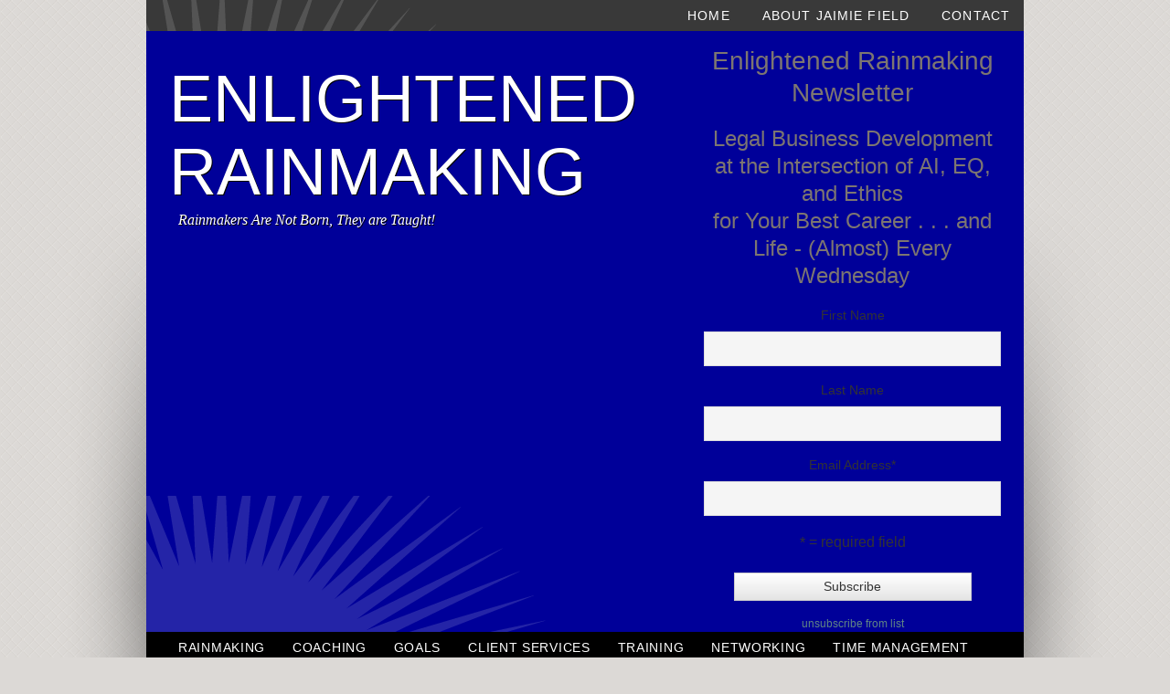

--- FILE ---
content_type: text/html; charset=UTF-8
request_url: https://jaimiefield.com/2010/10/06/
body_size: 13618
content:
<!DOCTYPE html PUBLIC "-//W3C//DTD XHTML 1.0 Transitional//EN" "http://www.w3.org/TR/xhtml1/DTD/xhtml1-transitional.dtd">
<html xmlns="http://www.w3.org/1999/xhtml" dir="ltr" lang="en-US" xml:lang="en-US" prefix="og: https://ogp.me/ns#">
<head profile="http://gmpg.org/xfn/11">
<meta http-equiv="Content-Type" content="text/html; charset=UTF-8" />
	<meta name="viewport" content="width=device-width, initial-scale=1.0"/><title>October 6, 2010 | Enlightened Rainmaking</title>

		<!-- All in One SEO 4.9.2 - aioseo.com -->
	<meta name="robots" content="noindex, max-image-preview:large" />
	<link rel="canonical" href="https://jaimiefield.com/2010/10/06/" />
	<meta name="generator" content="All in One SEO (AIOSEO) 4.9.2" />
		<script type="application/ld+json" class="aioseo-schema">
			{"@context":"https:\/\/schema.org","@graph":[{"@type":"BreadcrumbList","@id":"https:\/\/jaimiefield.com\/2010\/10\/06\/#breadcrumblist","itemListElement":[{"@type":"ListItem","@id":"https:\/\/jaimiefield.com#listItem","position":1,"name":"Home","item":"https:\/\/jaimiefield.com","nextItem":{"@type":"ListItem","@id":"https:\/\/jaimiefield.com\/2010\/#listItem","name":2010}},{"@type":"ListItem","@id":"https:\/\/jaimiefield.com\/2010\/#listItem","position":2,"name":2010,"item":"https:\/\/jaimiefield.com\/2010\/","nextItem":{"@type":"ListItem","@id":"https:\/\/jaimiefield.com\/2010\/10\/#listItem","name":"10"},"previousItem":{"@type":"ListItem","@id":"https:\/\/jaimiefield.com#listItem","name":"Home"}},{"@type":"ListItem","@id":"https:\/\/jaimiefield.com\/2010\/10\/#listItem","position":3,"name":"10","item":"https:\/\/jaimiefield.com\/2010\/10\/","nextItem":{"@type":"ListItem","@id":"https:\/\/jaimiefield.com\/2010\/10\/06\/#listItem","name":"06"},"previousItem":{"@type":"ListItem","@id":"https:\/\/jaimiefield.com\/2010\/#listItem","name":2010}},{"@type":"ListItem","@id":"https:\/\/jaimiefield.com\/2010\/10\/06\/#listItem","position":4,"name":"06","previousItem":{"@type":"ListItem","@id":"https:\/\/jaimiefield.com\/2010\/10\/#listItem","name":"10"}}]},{"@type":"CollectionPage","@id":"https:\/\/jaimiefield.com\/2010\/10\/06\/#collectionpage","url":"https:\/\/jaimiefield.com\/2010\/10\/06\/","name":"October 6, 2010 | Enlightened Rainmaking","inLanguage":"en-US","isPartOf":{"@id":"https:\/\/jaimiefield.com\/#website"},"breadcrumb":{"@id":"https:\/\/jaimiefield.com\/2010\/10\/06\/#breadcrumblist"}},{"@type":"Organization","@id":"https:\/\/jaimiefield.com\/#organization","name":"The-Rain-Maker","description":"Rainmakers Are Not Born, They are Taught!","url":"https:\/\/jaimiefield.com\/","telephone":"+12012646040","logo":{"@type":"ImageObject","url":"https:\/\/jaimiefield.com\/wp-content\/uploads\/2021\/05\/Full-logo-smaller-2.jpg","@id":"https:\/\/jaimiefield.com\/2010\/10\/06\/#organizationLogo","width":335,"height":132},"image":{"@id":"https:\/\/jaimiefield.com\/2010\/10\/06\/#organizationLogo"},"sameAs":["https:\/\/www.facebook.com\/Marketing.Field.LLC","https:\/\/twitter.com\/JaimieField","https:\/\/www.instagram.com\/jaimiefield\/","https:\/\/www.pinterest.com\/jaimiefield","https:\/\/www.linkedin.com\/in\/jaimiefield"]},{"@type":"WebSite","@id":"https:\/\/jaimiefield.com\/#website","url":"https:\/\/jaimiefield.com\/","name":"Enlightened Rainmaking","description":"Rainmakers Are Not Born, They are Taught!","inLanguage":"en-US","publisher":{"@id":"https:\/\/jaimiefield.com\/#organization"}}]}
		</script>
		<!-- All in One SEO -->


			<style type="text/css">
				.slide-excerpt { width: 50%; }
				.slide-excerpt { bottom: 0; }
				.slide-excerpt { right: 0; }
				.flexslider { max-width: 920px; max-height: 400px; }
				.slide-image { max-height: 400px; }
			</style>
			<style type="text/css">
				@media only screen
				and (min-device-width : 320px)
				and (max-device-width : 480px) {
					.slide-excerpt { display: none !important; }
				}
			</style> <link rel='dns-prefetch' href='//js.stripe.com' />
<link rel="alternate" type="application/rss+xml" title="Enlightened Rainmaking &raquo; Feed" href="https://jaimiefield.com/feed/" />
<link rel="alternate" type="application/rss+xml" title="Enlightened Rainmaking &raquo; Comments Feed" href="https://jaimiefield.com/comments/feed/" />
		<!-- This site uses the Google Analytics by MonsterInsights plugin v9.11.0 - Using Analytics tracking - https://www.monsterinsights.com/ -->
							<script src="//www.googletagmanager.com/gtag/js?id=G-4QRWEEZ66V"  data-cfasync="false" data-wpfc-render="false" type="text/javascript" async></script>
			<script data-cfasync="false" data-wpfc-render="false" type="text/javascript">
				var mi_version = '9.11.0';
				var mi_track_user = true;
				var mi_no_track_reason = '';
								var MonsterInsightsDefaultLocations = {"page_location":"https:\/\/jaimiefield.com\/2010\/10\/06\/"};
								if ( typeof MonsterInsightsPrivacyGuardFilter === 'function' ) {
					var MonsterInsightsLocations = (typeof MonsterInsightsExcludeQuery === 'object') ? MonsterInsightsPrivacyGuardFilter( MonsterInsightsExcludeQuery ) : MonsterInsightsPrivacyGuardFilter( MonsterInsightsDefaultLocations );
				} else {
					var MonsterInsightsLocations = (typeof MonsterInsightsExcludeQuery === 'object') ? MonsterInsightsExcludeQuery : MonsterInsightsDefaultLocations;
				}

								var disableStrs = [
										'ga-disable-G-4QRWEEZ66V',
									];

				/* Function to detect opted out users */
				function __gtagTrackerIsOptedOut() {
					for (var index = 0; index < disableStrs.length; index++) {
						if (document.cookie.indexOf(disableStrs[index] + '=true') > -1) {
							return true;
						}
					}

					return false;
				}

				/* Disable tracking if the opt-out cookie exists. */
				if (__gtagTrackerIsOptedOut()) {
					for (var index = 0; index < disableStrs.length; index++) {
						window[disableStrs[index]] = true;
					}
				}

				/* Opt-out function */
				function __gtagTrackerOptout() {
					for (var index = 0; index < disableStrs.length; index++) {
						document.cookie = disableStrs[index] + '=true; expires=Thu, 31 Dec 2099 23:59:59 UTC; path=/';
						window[disableStrs[index]] = true;
					}
				}

				if ('undefined' === typeof gaOptout) {
					function gaOptout() {
						__gtagTrackerOptout();
					}
				}
								window.dataLayer = window.dataLayer || [];

				window.MonsterInsightsDualTracker = {
					helpers: {},
					trackers: {},
				};
				if (mi_track_user) {
					function __gtagDataLayer() {
						dataLayer.push(arguments);
					}

					function __gtagTracker(type, name, parameters) {
						if (!parameters) {
							parameters = {};
						}

						if (parameters.send_to) {
							__gtagDataLayer.apply(null, arguments);
							return;
						}

						if (type === 'event') {
														parameters.send_to = monsterinsights_frontend.v4_id;
							var hookName = name;
							if (typeof parameters['event_category'] !== 'undefined') {
								hookName = parameters['event_category'] + ':' + name;
							}

							if (typeof MonsterInsightsDualTracker.trackers[hookName] !== 'undefined') {
								MonsterInsightsDualTracker.trackers[hookName](parameters);
							} else {
								__gtagDataLayer('event', name, parameters);
							}
							
						} else {
							__gtagDataLayer.apply(null, arguments);
						}
					}

					__gtagTracker('js', new Date());
					__gtagTracker('set', {
						'developer_id.dZGIzZG': true,
											});
					if ( MonsterInsightsLocations.page_location ) {
						__gtagTracker('set', MonsterInsightsLocations);
					}
										__gtagTracker('config', 'G-4QRWEEZ66V', {"forceSSL":"true"} );
										window.gtag = __gtagTracker;										(function () {
						/* https://developers.google.com/analytics/devguides/collection/analyticsjs/ */
						/* ga and __gaTracker compatibility shim. */
						var noopfn = function () {
							return null;
						};
						var newtracker = function () {
							return new Tracker();
						};
						var Tracker = function () {
							return null;
						};
						var p = Tracker.prototype;
						p.get = noopfn;
						p.set = noopfn;
						p.send = function () {
							var args = Array.prototype.slice.call(arguments);
							args.unshift('send');
							__gaTracker.apply(null, args);
						};
						var __gaTracker = function () {
							var len = arguments.length;
							if (len === 0) {
								return;
							}
							var f = arguments[len - 1];
							if (typeof f !== 'object' || f === null || typeof f.hitCallback !== 'function') {
								if ('send' === arguments[0]) {
									var hitConverted, hitObject = false, action;
									if ('event' === arguments[1]) {
										if ('undefined' !== typeof arguments[3]) {
											hitObject = {
												'eventAction': arguments[3],
												'eventCategory': arguments[2],
												'eventLabel': arguments[4],
												'value': arguments[5] ? arguments[5] : 1,
											}
										}
									}
									if ('pageview' === arguments[1]) {
										if ('undefined' !== typeof arguments[2]) {
											hitObject = {
												'eventAction': 'page_view',
												'page_path': arguments[2],
											}
										}
									}
									if (typeof arguments[2] === 'object') {
										hitObject = arguments[2];
									}
									if (typeof arguments[5] === 'object') {
										Object.assign(hitObject, arguments[5]);
									}
									if ('undefined' !== typeof arguments[1].hitType) {
										hitObject = arguments[1];
										if ('pageview' === hitObject.hitType) {
											hitObject.eventAction = 'page_view';
										}
									}
									if (hitObject) {
										action = 'timing' === arguments[1].hitType ? 'timing_complete' : hitObject.eventAction;
										hitConverted = mapArgs(hitObject);
										__gtagTracker('event', action, hitConverted);
									}
								}
								return;
							}

							function mapArgs(args) {
								var arg, hit = {};
								var gaMap = {
									'eventCategory': 'event_category',
									'eventAction': 'event_action',
									'eventLabel': 'event_label',
									'eventValue': 'event_value',
									'nonInteraction': 'non_interaction',
									'timingCategory': 'event_category',
									'timingVar': 'name',
									'timingValue': 'value',
									'timingLabel': 'event_label',
									'page': 'page_path',
									'location': 'page_location',
									'title': 'page_title',
									'referrer' : 'page_referrer',
								};
								for (arg in args) {
																		if (!(!args.hasOwnProperty(arg) || !gaMap.hasOwnProperty(arg))) {
										hit[gaMap[arg]] = args[arg];
									} else {
										hit[arg] = args[arg];
									}
								}
								return hit;
							}

							try {
								f.hitCallback();
							} catch (ex) {
							}
						};
						__gaTracker.create = newtracker;
						__gaTracker.getByName = newtracker;
						__gaTracker.getAll = function () {
							return [];
						};
						__gaTracker.remove = noopfn;
						__gaTracker.loaded = true;
						window['__gaTracker'] = __gaTracker;
					})();
									} else {
										console.log("");
					(function () {
						function __gtagTracker() {
							return null;
						}

						window['__gtagTracker'] = __gtagTracker;
						window['gtag'] = __gtagTracker;
					})();
									}
			</script>
							<!-- / Google Analytics by MonsterInsights -->
		<style id='wp-img-auto-sizes-contain-inline-css' type='text/css'>
img:is([sizes=auto i],[sizes^="auto," i]){contain-intrinsic-size:3000px 1500px}
/*# sourceURL=wp-img-auto-sizes-contain-inline-css */
</style>
<link rel='stylesheet' id='creative-burst-child-theme-css' href='https://jaimiefield.com/wp-content/themes/creative/style.css?ver=2.0.0' type='text/css' media='all' />
<style id='wp-emoji-styles-inline-css' type='text/css'>

	img.wp-smiley, img.emoji {
		display: inline !important;
		border: none !important;
		box-shadow: none !important;
		height: 1em !important;
		width: 1em !important;
		margin: 0 0.07em !important;
		vertical-align: -0.1em !important;
		background: none !important;
		padding: 0 !important;
	}
/*# sourceURL=wp-emoji-styles-inline-css */
</style>
<style id='wp-block-library-inline-css' type='text/css'>
:root{--wp-block-synced-color:#7a00df;--wp-block-synced-color--rgb:122,0,223;--wp-bound-block-color:var(--wp-block-synced-color);--wp-editor-canvas-background:#ddd;--wp-admin-theme-color:#007cba;--wp-admin-theme-color--rgb:0,124,186;--wp-admin-theme-color-darker-10:#006ba1;--wp-admin-theme-color-darker-10--rgb:0,107,160.5;--wp-admin-theme-color-darker-20:#005a87;--wp-admin-theme-color-darker-20--rgb:0,90,135;--wp-admin-border-width-focus:2px}@media (min-resolution:192dpi){:root{--wp-admin-border-width-focus:1.5px}}.wp-element-button{cursor:pointer}:root .has-very-light-gray-background-color{background-color:#eee}:root .has-very-dark-gray-background-color{background-color:#313131}:root .has-very-light-gray-color{color:#eee}:root .has-very-dark-gray-color{color:#313131}:root .has-vivid-green-cyan-to-vivid-cyan-blue-gradient-background{background:linear-gradient(135deg,#00d084,#0693e3)}:root .has-purple-crush-gradient-background{background:linear-gradient(135deg,#34e2e4,#4721fb 50%,#ab1dfe)}:root .has-hazy-dawn-gradient-background{background:linear-gradient(135deg,#faaca8,#dad0ec)}:root .has-subdued-olive-gradient-background{background:linear-gradient(135deg,#fafae1,#67a671)}:root .has-atomic-cream-gradient-background{background:linear-gradient(135deg,#fdd79a,#004a59)}:root .has-nightshade-gradient-background{background:linear-gradient(135deg,#330968,#31cdcf)}:root .has-midnight-gradient-background{background:linear-gradient(135deg,#020381,#2874fc)}:root{--wp--preset--font-size--normal:16px;--wp--preset--font-size--huge:42px}.has-regular-font-size{font-size:1em}.has-larger-font-size{font-size:2.625em}.has-normal-font-size{font-size:var(--wp--preset--font-size--normal)}.has-huge-font-size{font-size:var(--wp--preset--font-size--huge)}.has-text-align-center{text-align:center}.has-text-align-left{text-align:left}.has-text-align-right{text-align:right}.has-fit-text{white-space:nowrap!important}#end-resizable-editor-section{display:none}.aligncenter{clear:both}.items-justified-left{justify-content:flex-start}.items-justified-center{justify-content:center}.items-justified-right{justify-content:flex-end}.items-justified-space-between{justify-content:space-between}.screen-reader-text{border:0;clip-path:inset(50%);height:1px;margin:-1px;overflow:hidden;padding:0;position:absolute;width:1px;word-wrap:normal!important}.screen-reader-text:focus{background-color:#ddd;clip-path:none;color:#444;display:block;font-size:1em;height:auto;left:5px;line-height:normal;padding:15px 23px 14px;text-decoration:none;top:5px;width:auto;z-index:100000}html :where(.has-border-color){border-style:solid}html :where([style*=border-top-color]){border-top-style:solid}html :where([style*=border-right-color]){border-right-style:solid}html :where([style*=border-bottom-color]){border-bottom-style:solid}html :where([style*=border-left-color]){border-left-style:solid}html :where([style*=border-width]){border-style:solid}html :where([style*=border-top-width]){border-top-style:solid}html :where([style*=border-right-width]){border-right-style:solid}html :where([style*=border-bottom-width]){border-bottom-style:solid}html :where([style*=border-left-width]){border-left-style:solid}html :where(img[class*=wp-image-]){height:auto;max-width:100%}:where(figure){margin:0 0 1em}html :where(.is-position-sticky){--wp-admin--admin-bar--position-offset:var(--wp-admin--admin-bar--height,0px)}@media screen and (max-width:600px){html :where(.is-position-sticky){--wp-admin--admin-bar--position-offset:0px}}

/*# sourceURL=wp-block-library-inline-css */
</style><style id='global-styles-inline-css' type='text/css'>
:root{--wp--preset--aspect-ratio--square: 1;--wp--preset--aspect-ratio--4-3: 4/3;--wp--preset--aspect-ratio--3-4: 3/4;--wp--preset--aspect-ratio--3-2: 3/2;--wp--preset--aspect-ratio--2-3: 2/3;--wp--preset--aspect-ratio--16-9: 16/9;--wp--preset--aspect-ratio--9-16: 9/16;--wp--preset--color--black: #000000;--wp--preset--color--cyan-bluish-gray: #abb8c3;--wp--preset--color--white: #ffffff;--wp--preset--color--pale-pink: #f78da7;--wp--preset--color--vivid-red: #cf2e2e;--wp--preset--color--luminous-vivid-orange: #ff6900;--wp--preset--color--luminous-vivid-amber: #fcb900;--wp--preset--color--light-green-cyan: #7bdcb5;--wp--preset--color--vivid-green-cyan: #00d084;--wp--preset--color--pale-cyan-blue: #8ed1fc;--wp--preset--color--vivid-cyan-blue: #0693e3;--wp--preset--color--vivid-purple: #9b51e0;--wp--preset--gradient--vivid-cyan-blue-to-vivid-purple: linear-gradient(135deg,rgb(6,147,227) 0%,rgb(155,81,224) 100%);--wp--preset--gradient--light-green-cyan-to-vivid-green-cyan: linear-gradient(135deg,rgb(122,220,180) 0%,rgb(0,208,130) 100%);--wp--preset--gradient--luminous-vivid-amber-to-luminous-vivid-orange: linear-gradient(135deg,rgb(252,185,0) 0%,rgb(255,105,0) 100%);--wp--preset--gradient--luminous-vivid-orange-to-vivid-red: linear-gradient(135deg,rgb(255,105,0) 0%,rgb(207,46,46) 100%);--wp--preset--gradient--very-light-gray-to-cyan-bluish-gray: linear-gradient(135deg,rgb(238,238,238) 0%,rgb(169,184,195) 100%);--wp--preset--gradient--cool-to-warm-spectrum: linear-gradient(135deg,rgb(74,234,220) 0%,rgb(151,120,209) 20%,rgb(207,42,186) 40%,rgb(238,44,130) 60%,rgb(251,105,98) 80%,rgb(254,248,76) 100%);--wp--preset--gradient--blush-light-purple: linear-gradient(135deg,rgb(255,206,236) 0%,rgb(152,150,240) 100%);--wp--preset--gradient--blush-bordeaux: linear-gradient(135deg,rgb(254,205,165) 0%,rgb(254,45,45) 50%,rgb(107,0,62) 100%);--wp--preset--gradient--luminous-dusk: linear-gradient(135deg,rgb(255,203,112) 0%,rgb(199,81,192) 50%,rgb(65,88,208) 100%);--wp--preset--gradient--pale-ocean: linear-gradient(135deg,rgb(255,245,203) 0%,rgb(182,227,212) 50%,rgb(51,167,181) 100%);--wp--preset--gradient--electric-grass: linear-gradient(135deg,rgb(202,248,128) 0%,rgb(113,206,126) 100%);--wp--preset--gradient--midnight: linear-gradient(135deg,rgb(2,3,129) 0%,rgb(40,116,252) 100%);--wp--preset--font-size--small: 13px;--wp--preset--font-size--medium: 20px;--wp--preset--font-size--large: 36px;--wp--preset--font-size--x-large: 42px;--wp--preset--spacing--20: 0.44rem;--wp--preset--spacing--30: 0.67rem;--wp--preset--spacing--40: 1rem;--wp--preset--spacing--50: 1.5rem;--wp--preset--spacing--60: 2.25rem;--wp--preset--spacing--70: 3.38rem;--wp--preset--spacing--80: 5.06rem;--wp--preset--shadow--natural: 6px 6px 9px rgba(0, 0, 0, 0.2);--wp--preset--shadow--deep: 12px 12px 50px rgba(0, 0, 0, 0.4);--wp--preset--shadow--sharp: 6px 6px 0px rgba(0, 0, 0, 0.2);--wp--preset--shadow--outlined: 6px 6px 0px -3px rgb(255, 255, 255), 6px 6px rgb(0, 0, 0);--wp--preset--shadow--crisp: 6px 6px 0px rgb(0, 0, 0);}:where(.is-layout-flex){gap: 0.5em;}:where(.is-layout-grid){gap: 0.5em;}body .is-layout-flex{display: flex;}.is-layout-flex{flex-wrap: wrap;align-items: center;}.is-layout-flex > :is(*, div){margin: 0;}body .is-layout-grid{display: grid;}.is-layout-grid > :is(*, div){margin: 0;}:where(.wp-block-columns.is-layout-flex){gap: 2em;}:where(.wp-block-columns.is-layout-grid){gap: 2em;}:where(.wp-block-post-template.is-layout-flex){gap: 1.25em;}:where(.wp-block-post-template.is-layout-grid){gap: 1.25em;}.has-black-color{color: var(--wp--preset--color--black) !important;}.has-cyan-bluish-gray-color{color: var(--wp--preset--color--cyan-bluish-gray) !important;}.has-white-color{color: var(--wp--preset--color--white) !important;}.has-pale-pink-color{color: var(--wp--preset--color--pale-pink) !important;}.has-vivid-red-color{color: var(--wp--preset--color--vivid-red) !important;}.has-luminous-vivid-orange-color{color: var(--wp--preset--color--luminous-vivid-orange) !important;}.has-luminous-vivid-amber-color{color: var(--wp--preset--color--luminous-vivid-amber) !important;}.has-light-green-cyan-color{color: var(--wp--preset--color--light-green-cyan) !important;}.has-vivid-green-cyan-color{color: var(--wp--preset--color--vivid-green-cyan) !important;}.has-pale-cyan-blue-color{color: var(--wp--preset--color--pale-cyan-blue) !important;}.has-vivid-cyan-blue-color{color: var(--wp--preset--color--vivid-cyan-blue) !important;}.has-vivid-purple-color{color: var(--wp--preset--color--vivid-purple) !important;}.has-black-background-color{background-color: var(--wp--preset--color--black) !important;}.has-cyan-bluish-gray-background-color{background-color: var(--wp--preset--color--cyan-bluish-gray) !important;}.has-white-background-color{background-color: var(--wp--preset--color--white) !important;}.has-pale-pink-background-color{background-color: var(--wp--preset--color--pale-pink) !important;}.has-vivid-red-background-color{background-color: var(--wp--preset--color--vivid-red) !important;}.has-luminous-vivid-orange-background-color{background-color: var(--wp--preset--color--luminous-vivid-orange) !important;}.has-luminous-vivid-amber-background-color{background-color: var(--wp--preset--color--luminous-vivid-amber) !important;}.has-light-green-cyan-background-color{background-color: var(--wp--preset--color--light-green-cyan) !important;}.has-vivid-green-cyan-background-color{background-color: var(--wp--preset--color--vivid-green-cyan) !important;}.has-pale-cyan-blue-background-color{background-color: var(--wp--preset--color--pale-cyan-blue) !important;}.has-vivid-cyan-blue-background-color{background-color: var(--wp--preset--color--vivid-cyan-blue) !important;}.has-vivid-purple-background-color{background-color: var(--wp--preset--color--vivid-purple) !important;}.has-black-border-color{border-color: var(--wp--preset--color--black) !important;}.has-cyan-bluish-gray-border-color{border-color: var(--wp--preset--color--cyan-bluish-gray) !important;}.has-white-border-color{border-color: var(--wp--preset--color--white) !important;}.has-pale-pink-border-color{border-color: var(--wp--preset--color--pale-pink) !important;}.has-vivid-red-border-color{border-color: var(--wp--preset--color--vivid-red) !important;}.has-luminous-vivid-orange-border-color{border-color: var(--wp--preset--color--luminous-vivid-orange) !important;}.has-luminous-vivid-amber-border-color{border-color: var(--wp--preset--color--luminous-vivid-amber) !important;}.has-light-green-cyan-border-color{border-color: var(--wp--preset--color--light-green-cyan) !important;}.has-vivid-green-cyan-border-color{border-color: var(--wp--preset--color--vivid-green-cyan) !important;}.has-pale-cyan-blue-border-color{border-color: var(--wp--preset--color--pale-cyan-blue) !important;}.has-vivid-cyan-blue-border-color{border-color: var(--wp--preset--color--vivid-cyan-blue) !important;}.has-vivid-purple-border-color{border-color: var(--wp--preset--color--vivid-purple) !important;}.has-vivid-cyan-blue-to-vivid-purple-gradient-background{background: var(--wp--preset--gradient--vivid-cyan-blue-to-vivid-purple) !important;}.has-light-green-cyan-to-vivid-green-cyan-gradient-background{background: var(--wp--preset--gradient--light-green-cyan-to-vivid-green-cyan) !important;}.has-luminous-vivid-amber-to-luminous-vivid-orange-gradient-background{background: var(--wp--preset--gradient--luminous-vivid-amber-to-luminous-vivid-orange) !important;}.has-luminous-vivid-orange-to-vivid-red-gradient-background{background: var(--wp--preset--gradient--luminous-vivid-orange-to-vivid-red) !important;}.has-very-light-gray-to-cyan-bluish-gray-gradient-background{background: var(--wp--preset--gradient--very-light-gray-to-cyan-bluish-gray) !important;}.has-cool-to-warm-spectrum-gradient-background{background: var(--wp--preset--gradient--cool-to-warm-spectrum) !important;}.has-blush-light-purple-gradient-background{background: var(--wp--preset--gradient--blush-light-purple) !important;}.has-blush-bordeaux-gradient-background{background: var(--wp--preset--gradient--blush-bordeaux) !important;}.has-luminous-dusk-gradient-background{background: var(--wp--preset--gradient--luminous-dusk) !important;}.has-pale-ocean-gradient-background{background: var(--wp--preset--gradient--pale-ocean) !important;}.has-electric-grass-gradient-background{background: var(--wp--preset--gradient--electric-grass) !important;}.has-midnight-gradient-background{background: var(--wp--preset--gradient--midnight) !important;}.has-small-font-size{font-size: var(--wp--preset--font-size--small) !important;}.has-medium-font-size{font-size: var(--wp--preset--font-size--medium) !important;}.has-large-font-size{font-size: var(--wp--preset--font-size--large) !important;}.has-x-large-font-size{font-size: var(--wp--preset--font-size--x-large) !important;}
/*# sourceURL=global-styles-inline-css */
</style>

<style id='classic-theme-styles-inline-css' type='text/css'>
/*! This file is auto-generated */
.wp-block-button__link{color:#fff;background-color:#32373c;border-radius:9999px;box-shadow:none;text-decoration:none;padding:calc(.667em + 2px) calc(1.333em + 2px);font-size:1.125em}.wp-block-file__button{background:#32373c;color:#fff;text-decoration:none}
/*# sourceURL=/wp-includes/css/classic-themes.min.css */
</style>
<link rel='stylesheet' id='contact-form-7-css' href='https://jaimiefield.com/wp-content/plugins/contact-form-7/includes/css/styles.css?ver=6.1.4' type='text/css' media='all' />
<link rel='stylesheet' id='gch-frontend-styles-css' href='https://jaimiefield.com/wp-content/plugins/genesis-custom-headers/css/gch-frontend-styles.css?ver=6.9' type='text/css' media='all' />
<link rel='stylesheet' id='wpecpp-css' href='https://jaimiefield.com/wp-content/plugins/wp-ecommerce-paypal/assets/css/wpecpp.css?ver=2.0.3' type='text/css' media='all' />
<link rel='stylesheet' id='simple-social-icons-font-css' href='https://jaimiefield.com/wp-content/plugins/simple-social-icons/css/style.css?ver=4.0.0' type='text/css' media='all' />
<link rel='stylesheet' id='flick-css' href='https://jaimiefield.com/wp-content/plugins/mailchimp/assets/css/flick/flick.css?ver=2.0.1' type='text/css' media='all' />
<link rel='stylesheet' id='mailchimp_sf_main_css-css' href='https://jaimiefield.com/wp-content/plugins/mailchimp/assets/css/frontend.css?ver=2.0.1' type='text/css' media='all' />
<link rel='stylesheet' id='slider_styles-css' href='https://jaimiefield.com/wp-content/plugins/genesis-responsive-slider/assets/style.css?ver=1.0.1' type='text/css' media='all' />
<script type="text/javascript" src="https://jaimiefield.com/wp-content/plugins/google-analytics-for-wordpress/assets/js/frontend-gtag.js?ver=9.11.0" id="monsterinsights-frontend-script-js" async="async" data-wp-strategy="async"></script>
<script data-cfasync="false" data-wpfc-render="false" type="text/javascript" id='monsterinsights-frontend-script-js-extra'>/* <![CDATA[ */
var monsterinsights_frontend = {"js_events_tracking":"true","download_extensions":"doc,pdf,ppt,zip,xls,docx,pptx,xlsx","inbound_paths":"[]","home_url":"https:\/\/jaimiefield.com","hash_tracking":"false","v4_id":"G-4QRWEEZ66V"};/* ]]> */
</script>
<script type="text/javascript" src="https://jaimiefield.com/wp-includes/js/jquery/jquery.min.js?ver=3.7.1" id="jquery-core-js"></script>
<script type="text/javascript" src="https://jaimiefield.com/wp-includes/js/jquery/jquery-migrate.min.js?ver=3.4.1" id="jquery-migrate-js"></script>
<link rel="https://api.w.org/" href="https://jaimiefield.com/wp-json/" /><link rel="EditURI" type="application/rsd+xml" title="RSD" href="https://jaimiefield.com/xmlrpc.php?rsd" />
<meta name="generator" content="WordPress 6.9" />
<!-- knxdt feedburner subscription widget v1.0 -->
<link rel='stylesheet' href='https://jaimiefield.com/wp-content/plugins/feedburner-subscription-widget/style.css' type='text/css' />
<!-- /knxdt feedburner subscription widget -->
<link rel="pingback" href="https://jaimiefield.com/xmlrpc.php" />
<link rel="icon" href="https://jaimiefield.com/wp-content/uploads/2020/06/cropped-Golden-Umbrella-Logo-site-identity-32x32.jpg" sizes="32x32" />
<link rel="icon" href="https://jaimiefield.com/wp-content/uploads/2020/06/cropped-Golden-Umbrella-Logo-site-identity-192x192.jpg" sizes="192x192" />
<link rel="apple-touch-icon" href="https://jaimiefield.com/wp-content/uploads/2020/06/cropped-Golden-Umbrella-Logo-site-identity-180x180.jpg" />
<meta name="msapplication-TileImage" content="https://jaimiefield.com/wp-content/uploads/2020/06/cropped-Golden-Umbrella-Logo-site-identity-270x270.jpg" />
</head>
<body class="archive date wp-theme-genesis wp-child-theme-creative custom-header content-sidebar"><div id="wrap"><div id="nav"><ul id="menu-top-menu" class="menu genesis-nav-menu menu-primary"><li id="menu-item-761" class="menu-item menu-item-type-custom menu-item-object-custom menu-item-home menu-item-761"><a href="http://jaimiefield.com/">Home</a></li>
<li id="menu-item-760" class="menu-item menu-item-type-post_type menu-item-object-page menu-item-760"><a href="https://jaimiefield.com/about/">About Jaimie Field</a></li>
<li id="menu-item-767" class="menu-item menu-item-type-post_type menu-item-object-page menu-item-767"><a href="https://jaimiefield.com/contact-jaimie-field/">Contact</a></li>
</ul></div><div id="header"><div class="wrap"><div id="title-area"><p id="title"><a href="https://jaimiefield.com/">Enlightened Rainmaking</a></p><p id="description">Rainmakers Are Not Born, They are Taught!</p></div><div class="widget-area header-widget-area"><div id="block-3" class="widget widget_block"><div class="widget-wrap"><div class="wp-block-mailchimp-mailchimp has-text-align-center">
		<div class="mc_container">
					<h2 class="mc_custom_border_hdr">
				Enlightened Rainmaking Newsletter			</h2>
						<div class="mc_subheader">
				<h3>
					Legal Business Development at the Intersection of AI, EQ, and Ethics <br>for Your Best Career . . . and Life -  (Almost) Every Wednesday 				</h3>
			</div><!-- /mc_subheader -->
					<div id="mc_signup_c9322ad349_4">
			<form method="post" action="#mc_signup_c9322ad349_4" id="mc_signup_form_c9322ad349_4" class="mc_signup_form">
				<input type="hidden" class="mc_submit_type" name="mc_submit_type" value="html" />
				<input type="hidden" name="mcsf_action" value="mc_submit_signup_form" />
				<input type="hidden" name="mailchimp_sf_list_id" value="c9322ad349" />
				<input type="hidden" name="mailchimp_sf_update_existing_subscribers" value="yes" />
				<input type="hidden" name="mailchimp_sf_double_opt_in" value="yes" />
				<input type="hidden" name="mailchimp_sf_skip_merge_validation" value="no" />
				<input type="hidden" name="mailchimp_sf_hash" value="8ad02435de66947501e4cf8b6d2349ad" />
				<input type="hidden" id="_mc_submit_signup_form_nonce" name="_mc_submit_signup_form_nonce" value="23c3cde4fd" />				<div class="mc_form_inside">
					<div class="mc_message_wrapper">
											</div>

					
<div class="wp-block-mailchimp-mailchimp-form-field">
	
<div class="mc_merge_var">
		<label for="mc_mv_FNAME_1" class="mc_var_label mc_header mc_header_text">First Name</label>
	<input type="text" size="18" placeholder="" name="mc_mv_FNAME" id="mc_mv_FNAME_1" class="mc_input"/>
</div><!-- /mc_merge_var --></div>


<div class="wp-block-mailchimp-mailchimp-form-field">
	
<div class="mc_merge_var">
		<label for="mc_mv_LNAME_2" class="mc_var_label mc_header mc_header_text">Last Name</label>
	<input type="text" size="18" placeholder="" name="mc_mv_LNAME" id="mc_mv_LNAME_2" class="mc_input"/>
</div><!-- /mc_merge_var --></div>


<div class="wp-block-mailchimp-mailchimp-form-field">
	
<div class="mc_merge_var">
		<label for="mc_mv_EMAIL_3" class="mc_var_label mc_header mc_header_email">Email Address<span class="mc_required">*</span></label>
	<input type="text" size="18" placeholder="" name="mc_mv_EMAIL" id="mc_mv_EMAIL_3" class="mc_input"/>
</div><!-- /mc_merge_var --></div>

						<div class="mc-indicates-required">
							* = required field						</div><!-- /mc-indicates-required -->
							<div style="display: none; !important">
		<label for="mailchimp_sf_alt_email">Alternative Email:</label>
		<input type="text" name="mailchimp_sf_alt_email" autocomplete="off"/>
	</div>
	<input type="hidden" class="mailchimp_sf_no_js" name="mailchimp_sf_no_js" value="1" />
						<div class="mc_signup_submit">
						<input type="submit" name="mc_signup_submit" class="mc_signup_submit_button" id="mc_signup_submit_c9322ad349_4" value="Subscribe" class="button" />
					</div><!-- /mc_signup_submit -->

											<div class="mc_unsub_link" align="center">
							<a href="https://us10.list-manage.com/unsubscribe/?u=b90d098f87cf50e263e7f7c74&#038;id=c9322ad349" target="_blank">
								unsubscribe from list							</a>
						</div><!-- /mc_unsub_link -->
										</div><!-- /mc_form_inside -->
			</form><!-- /mc_signup_form -->
		</div><!-- /mc_signup_container -->
	</div><!-- /mc_container -->
</div>
</div></div>
</div></div></div><div id="subnav"><div class="wrap"><ul id="menu-main-menu" class="menu genesis-nav-menu menu-secondary"><li id="menu-item-754" class="menu-item menu-item-type-taxonomy menu-item-object-category menu-item-754"><a href="https://jaimiefield.com/category/rainmaking/">Rainmaking</a></li>
<li id="menu-item-755" class="menu-item menu-item-type-taxonomy menu-item-object-category menu-item-755"><a href="https://jaimiefield.com/category/coaching/">Coaching</a></li>
<li id="menu-item-756" class="menu-item menu-item-type-taxonomy menu-item-object-category menu-item-756"><a href="https://jaimiefield.com/category/goals/">Goals</a></li>
<li id="menu-item-757" class="menu-item menu-item-type-taxonomy menu-item-object-category menu-item-757"><a href="https://jaimiefield.com/category/client-services/">Client Services</a></li>
<li id="menu-item-758" class="menu-item menu-item-type-taxonomy menu-item-object-category menu-item-758"><a href="https://jaimiefield.com/category/training/">Training</a></li>
<li id="menu-item-759" class="menu-item menu-item-type-taxonomy menu-item-object-category menu-item-759"><a href="https://jaimiefield.com/category/networking/">Networking</a></li>
<li id="menu-item-762" class="menu-item menu-item-type-taxonomy menu-item-object-category menu-item-762"><a href="https://jaimiefield.com/category/time-management/">Time Management</a></li>
</ul></div></div><div id="inner"><div class="wrap"><div id="content-sidebar-wrap"><div id="content" class="hfeed"><div class="breadcrumb">You are here: <a href="https://jaimiefield.com/"><span class="breadcrumb-link-text-wrap" itemprop="name">Home</span></a> <span aria-label="breadcrumb separator">/</span> <a href="https://jaimiefield.com/2010/"><span class="breadcrumb-link-text-wrap" itemprop="name">2010</span></a> <span aria-label="breadcrumb separator">/</span> <a href="https://jaimiefield.com/2010/10/"><span class="breadcrumb-link-text-wrap" itemprop="name">October</span></a> <span aria-label="breadcrumb separator">/</span> Archives for 6th</div><div class="archive-description date-archive-description archive-date"><h1 class="archive-title">Archives for October 6, 2010</h1></div><div class="post-205 post type-post status-publish format-standard hentry category-goals category-uncategorized category-rainmaking category-training tag-attorneys tag-enlightened-rainmaking tag-legal-marketing tag-rainmaking tag-success entry"><h2 class="entry-title"><a class="entry-title-link" rel="bookmark" href="https://jaimiefield.com/rainmaking-recommendation-19-how-to-right-a-written-correspondence/">Rainmaking Recommendation #19:  How To &#8220;Right&#8221; A Written Correspondence</a></h2>
<div class="post-info"><span class="date published time" title="2010-10-06T13:34:42-04:00">October 6, 2010</span>  by <span class="author vcard"><span class="fn"><a href="https://jaimiefield.com/author/jaimie-field/" rel="author">Jaimie Field</a></span></span> <span class="post-comments"><a href="https://jaimiefield.com/rainmaking-recommendation-19-how-to-right-a-written-correspondence/#comments">4 Comments</a></span> </div><div class="entry-content"><p>Whether it is by email or snail mail, whether it is an RFP, a thank you note, or a note to say hello, too many “I”, “Me” and “My Firm” statements in your correspondence will turn the reader off. It’s not about YOU or your firm.  It’s about what you and your firm can do [&hellip;]</p>
</div><div class="post-meta"><span class="categories">Filed Under: <a href="https://jaimiefield.com/category/goals/" rel="category tag">Goals</a>, <a href="https://jaimiefield.com/category/uncategorized/" rel="category tag">Jaimie Field</a>, <a href="https://jaimiefield.com/category/rainmaking/" rel="category tag">Rainmaking</a>, <a href="https://jaimiefield.com/category/training/" rel="category tag">Training</a></span> <span class="tags">Tagged With: <a href="https://jaimiefield.com/tag/attorneys/" rel="tag">Attorneys</a>, <a href="https://jaimiefield.com/tag/enlightened-rainmaking/" rel="tag">Enlightened Rainmaking</a>, <a href="https://jaimiefield.com/tag/legal-marketing/" rel="tag">legal marketing</a>, <a href="https://jaimiefield.com/tag/rainmaking/" rel="tag">Rainmaking</a>, <a href="https://jaimiefield.com/tag/success/" rel="tag">success</a></span></div></div></div><div id="sidebar" class="sidebar widget-area"><div id="calendar-3" class="widget widget_calendar"><div class="widget-wrap"><h4 class="widget-title widgettitle">Enlightened Rainmaker</h4>
<div id="calendar_wrap" class="calendar_wrap"><table id="wp-calendar" class="wp-calendar-table">
	<caption>October 2010</caption>
	<thead>
	<tr>
		<th scope="col" aria-label="Monday">M</th>
		<th scope="col" aria-label="Tuesday">T</th>
		<th scope="col" aria-label="Wednesday">W</th>
		<th scope="col" aria-label="Thursday">T</th>
		<th scope="col" aria-label="Friday">F</th>
		<th scope="col" aria-label="Saturday">S</th>
		<th scope="col" aria-label="Sunday">S</th>
	</tr>
	</thead>
	<tbody>
	<tr>
		<td colspan="4" class="pad">&nbsp;</td><td>1</td><td>2</td><td>3</td>
	</tr>
	<tr>
		<td>4</td><td>5</td><td><a href="https://jaimiefield.com/2010/10/06/" aria-label="Posts published on October 6, 2010">6</a></td><td>7</td><td>8</td><td>9</td><td>10</td>
	</tr>
	<tr>
		<td>11</td><td><a href="https://jaimiefield.com/2010/10/12/" aria-label="Posts published on October 12, 2010">12</a></td><td>13</td><td>14</td><td>15</td><td>16</td><td>17</td>
	</tr>
	<tr>
		<td>18</td><td>19</td><td><a href="https://jaimiefield.com/2010/10/20/" aria-label="Posts published on October 20, 2010">20</a></td><td>21</td><td>22</td><td>23</td><td>24</td>
	</tr>
	<tr>
		<td>25</td><td>26</td><td>27</td><td>28</td><td>29</td><td>30</td><td>31</td>
	</tr>
	</tbody>
	</table><nav aria-label="Previous and next months" class="wp-calendar-nav">
		<span class="wp-calendar-nav-prev"><a href="https://jaimiefield.com/2010/09/">&laquo; Sep</a></span>
		<span class="pad">&nbsp;</span>
		<span class="wp-calendar-nav-next"><a href="https://jaimiefield.com/2010/11/">Nov &raquo;</a></span>
	</nav></div></div></div>
<div id="archives-2" class="widget widget_archive"><div class="widget-wrap"><h4 class="widget-title widgettitle">Archives</h4>

			<ul>
					<li><a href='https://jaimiefield.com/2026/01/'>January 2026</a>&nbsp;(10)</li>
	<li><a href='https://jaimiefield.com/2024/06/'>June 2024</a>&nbsp;(4)</li>
	<li><a href='https://jaimiefield.com/2023/10/'>October 2023</a>&nbsp;(2)</li>
	<li><a href='https://jaimiefield.com/2023/09/'>September 2023</a>&nbsp;(3)</li>
	<li><a href='https://jaimiefield.com/2023/06/'>June 2023</a>&nbsp;(1)</li>
	<li><a href='https://jaimiefield.com/2023/01/'>January 2023</a>&nbsp;(4)</li>
	<li><a href='https://jaimiefield.com/2022/10/'>October 2022</a>&nbsp;(1)</li>
	<li><a href='https://jaimiefield.com/2022/08/'>August 2022</a>&nbsp;(1)</li>
	<li><a href='https://jaimiefield.com/2022/07/'>July 2022</a>&nbsp;(4)</li>
	<li><a href='https://jaimiefield.com/2022/06/'>June 2022</a>&nbsp;(4)</li>
	<li><a href='https://jaimiefield.com/2022/02/'>February 2022</a>&nbsp;(1)</li>
	<li><a href='https://jaimiefield.com/2022/01/'>January 2022</a>&nbsp;(1)</li>
	<li><a href='https://jaimiefield.com/2021/10/'>October 2021</a>&nbsp;(2)</li>
	<li><a href='https://jaimiefield.com/2021/09/'>September 2021</a>&nbsp;(4)</li>
	<li><a href='https://jaimiefield.com/2021/08/'>August 2021</a>&nbsp;(3)</li>
	<li><a href='https://jaimiefield.com/2021/07/'>July 2021</a>&nbsp;(5)</li>
	<li><a href='https://jaimiefield.com/2021/06/'>June 2021</a>&nbsp;(4)</li>
	<li><a href='https://jaimiefield.com/2021/05/'>May 2021</a>&nbsp;(3)</li>
	<li><a href='https://jaimiefield.com/2021/04/'>April 2021</a>&nbsp;(4)</li>
	<li><a href='https://jaimiefield.com/2021/03/'>March 2021</a>&nbsp;(3)</li>
	<li><a href='https://jaimiefield.com/2021/02/'>February 2021</a>&nbsp;(2)</li>
	<li><a href='https://jaimiefield.com/2021/01/'>January 2021</a>&nbsp;(2)</li>
	<li><a href='https://jaimiefield.com/2020/12/'>December 2020</a>&nbsp;(4)</li>
	<li><a href='https://jaimiefield.com/2020/11/'>November 2020</a>&nbsp;(1)</li>
	<li><a href='https://jaimiefield.com/2020/10/'>October 2020</a>&nbsp;(4)</li>
	<li><a href='https://jaimiefield.com/2020/09/'>September 2020</a>&nbsp;(4)</li>
	<li><a href='https://jaimiefield.com/2020/08/'>August 2020</a>&nbsp;(3)</li>
	<li><a href='https://jaimiefield.com/2020/07/'>July 2020</a>&nbsp;(4)</li>
	<li><a href='https://jaimiefield.com/2020/06/'>June 2020</a>&nbsp;(3)</li>
	<li><a href='https://jaimiefield.com/2020/05/'>May 2020</a>&nbsp;(4)</li>
	<li><a href='https://jaimiefield.com/2020/04/'>April 2020</a>&nbsp;(2)</li>
	<li><a href='https://jaimiefield.com/2020/03/'>March 2020</a>&nbsp;(7)</li>
	<li><a href='https://jaimiefield.com/2020/02/'>February 2020</a>&nbsp;(4)</li>
	<li><a href='https://jaimiefield.com/2020/01/'>January 2020</a>&nbsp;(3)</li>
	<li><a href='https://jaimiefield.com/2019/12/'>December 2019</a>&nbsp;(3)</li>
	<li><a href='https://jaimiefield.com/2019/11/'>November 2019</a>&nbsp;(10)</li>
	<li><a href='https://jaimiefield.com/2019/10/'>October 2019</a>&nbsp;(1)</li>
	<li><a href='https://jaimiefield.com/2019/09/'>September 2019</a>&nbsp;(1)</li>
	<li><a href='https://jaimiefield.com/2019/08/'>August 2019</a>&nbsp;(2)</li>
	<li><a href='https://jaimiefield.com/2019/07/'>July 2019</a>&nbsp;(2)</li>
	<li><a href='https://jaimiefield.com/2019/06/'>June 2019</a>&nbsp;(2)</li>
	<li><a href='https://jaimiefield.com/2019/05/'>May 2019</a>&nbsp;(1)</li>
	<li><a href='https://jaimiefield.com/2019/04/'>April 2019</a>&nbsp;(2)</li>
	<li><a href='https://jaimiefield.com/2019/03/'>March 2019</a>&nbsp;(2)</li>
	<li><a href='https://jaimiefield.com/2019/02/'>February 2019</a>&nbsp;(2)</li>
	<li><a href='https://jaimiefield.com/2019/01/'>January 2019</a>&nbsp;(2)</li>
	<li><a href='https://jaimiefield.com/2018/06/'>June 2018</a>&nbsp;(2)</li>
	<li><a href='https://jaimiefield.com/2018/05/'>May 2018</a>&nbsp;(2)</li>
	<li><a href='https://jaimiefield.com/2018/04/'>April 2018</a>&nbsp;(2)</li>
	<li><a href='https://jaimiefield.com/2018/01/'>January 2018</a>&nbsp;(1)</li>
	<li><a href='https://jaimiefield.com/2017/12/'>December 2017</a>&nbsp;(2)</li>
	<li><a href='https://jaimiefield.com/2017/11/'>November 2017</a>&nbsp;(1)</li>
	<li><a href='https://jaimiefield.com/2017/10/'>October 2017</a>&nbsp;(1)</li>
	<li><a href='https://jaimiefield.com/2017/04/'>April 2017</a>&nbsp;(1)</li>
	<li><a href='https://jaimiefield.com/2017/03/'>March 2017</a>&nbsp;(4)</li>
	<li><a href='https://jaimiefield.com/2017/02/'>February 2017</a>&nbsp;(4)</li>
	<li><a href='https://jaimiefield.com/2017/01/'>January 2017</a>&nbsp;(2)</li>
	<li><a href='https://jaimiefield.com/2016/10/'>October 2016</a>&nbsp;(2)</li>
	<li><a href='https://jaimiefield.com/2016/09/'>September 2016</a>&nbsp;(2)</li>
	<li><a href='https://jaimiefield.com/2016/08/'>August 2016</a>&nbsp;(1)</li>
	<li><a href='https://jaimiefield.com/2016/07/'>July 2016</a>&nbsp;(2)</li>
	<li><a href='https://jaimiefield.com/2016/06/'>June 2016</a>&nbsp;(2)</li>
	<li><a href='https://jaimiefield.com/2016/05/'>May 2016</a>&nbsp;(1)</li>
	<li><a href='https://jaimiefield.com/2016/04/'>April 2016</a>&nbsp;(2)</li>
	<li><a href='https://jaimiefield.com/2016/03/'>March 2016</a>&nbsp;(2)</li>
	<li><a href='https://jaimiefield.com/2016/02/'>February 2016</a>&nbsp;(2)</li>
	<li><a href='https://jaimiefield.com/2016/01/'>January 2016</a>&nbsp;(1)</li>
	<li><a href='https://jaimiefield.com/2015/12/'>December 2015</a>&nbsp;(2)</li>
	<li><a href='https://jaimiefield.com/2015/11/'>November 2015</a>&nbsp;(2)</li>
	<li><a href='https://jaimiefield.com/2015/10/'>October 2015</a>&nbsp;(4)</li>
	<li><a href='https://jaimiefield.com/2015/08/'>August 2015</a>&nbsp;(2)</li>
	<li><a href='https://jaimiefield.com/2015/07/'>July 2015</a>&nbsp;(2)</li>
	<li><a href='https://jaimiefield.com/2015/06/'>June 2015</a>&nbsp;(1)</li>
	<li><a href='https://jaimiefield.com/2015/05/'>May 2015</a>&nbsp;(2)</li>
	<li><a href='https://jaimiefield.com/2015/04/'>April 2015</a>&nbsp;(2)</li>
	<li><a href='https://jaimiefield.com/2015/03/'>March 2015</a>&nbsp;(5)</li>
	<li><a href='https://jaimiefield.com/2015/02/'>February 2015</a>&nbsp;(2)</li>
	<li><a href='https://jaimiefield.com/2015/01/'>January 2015</a>&nbsp;(3)</li>
	<li><a href='https://jaimiefield.com/2014/12/'>December 2014</a>&nbsp;(2)</li>
	<li><a href='https://jaimiefield.com/2014/11/'>November 2014</a>&nbsp;(3)</li>
	<li><a href='https://jaimiefield.com/2014/10/'>October 2014</a>&nbsp;(3)</li>
	<li><a href='https://jaimiefield.com/2014/09/'>September 2014</a>&nbsp;(1)</li>
	<li><a href='https://jaimiefield.com/2014/08/'>August 2014</a>&nbsp;(5)</li>
	<li><a href='https://jaimiefield.com/2014/07/'>July 2014</a>&nbsp;(1)</li>
	<li><a href='https://jaimiefield.com/2014/05/'>May 2014</a>&nbsp;(1)</li>
	<li><a href='https://jaimiefield.com/2014/04/'>April 2014</a>&nbsp;(2)</li>
	<li><a href='https://jaimiefield.com/2014/02/'>February 2014</a>&nbsp;(1)</li>
	<li><a href='https://jaimiefield.com/2014/01/'>January 2014</a>&nbsp;(1)</li>
	<li><a href='https://jaimiefield.com/2013/12/'>December 2013</a>&nbsp;(2)</li>
	<li><a href='https://jaimiefield.com/2013/11/'>November 2013</a>&nbsp;(3)</li>
	<li><a href='https://jaimiefield.com/2013/10/'>October 2013</a>&nbsp;(17)</li>
	<li><a href='https://jaimiefield.com/2013/06/'>June 2013</a>&nbsp;(1)</li>
	<li><a href='https://jaimiefield.com/2013/02/'>February 2013</a>&nbsp;(1)</li>
	<li><a href='https://jaimiefield.com/2013/01/'>January 2013</a>&nbsp;(9)</li>
	<li><a href='https://jaimiefield.com/2012/09/'>September 2012</a>&nbsp;(4)</li>
	<li><a href='https://jaimiefield.com/2012/06/'>June 2012</a>&nbsp;(2)</li>
	<li><a href='https://jaimiefield.com/2012/05/'>May 2012</a>&nbsp;(3)</li>
	<li><a href='https://jaimiefield.com/2012/04/'>April 2012</a>&nbsp;(4)</li>
	<li><a href='https://jaimiefield.com/2012/03/'>March 2012</a>&nbsp;(2)</li>
	<li><a href='https://jaimiefield.com/2012/02/'>February 2012</a>&nbsp;(7)</li>
	<li><a href='https://jaimiefield.com/2012/01/'>January 2012</a>&nbsp;(3)</li>
	<li><a href='https://jaimiefield.com/2011/11/'>November 2011</a>&nbsp;(3)</li>
	<li><a href='https://jaimiefield.com/2011/10/'>October 2011</a>&nbsp;(4)</li>
	<li><a href='https://jaimiefield.com/2011/09/'>September 2011</a>&nbsp;(1)</li>
	<li><a href='https://jaimiefield.com/2011/07/'>July 2011</a>&nbsp;(1)</li>
	<li><a href='https://jaimiefield.com/2011/06/'>June 2011</a>&nbsp;(1)</li>
	<li><a href='https://jaimiefield.com/2011/05/'>May 2011</a>&nbsp;(2)</li>
	<li><a href='https://jaimiefield.com/2011/04/'>April 2011</a>&nbsp;(2)</li>
	<li><a href='https://jaimiefield.com/2011/03/'>March 2011</a>&nbsp;(4)</li>
	<li><a href='https://jaimiefield.com/2011/02/'>February 2011</a>&nbsp;(2)</li>
	<li><a href='https://jaimiefield.com/2011/01/'>January 2011</a>&nbsp;(2)</li>
	<li><a href='https://jaimiefield.com/2010/12/'>December 2010</a>&nbsp;(2)</li>
	<li><a href='https://jaimiefield.com/2010/11/'>November 2010</a>&nbsp;(2)</li>
	<li><a href='https://jaimiefield.com/2010/10/' aria-current="page">October 2010</a>&nbsp;(3)</li>
	<li><a href='https://jaimiefield.com/2010/09/'>September 2010</a>&nbsp;(2)</li>
	<li><a href='https://jaimiefield.com/2010/08/'>August 2010</a>&nbsp;(2)</li>
	<li><a href='https://jaimiefield.com/2010/07/'>July 2010</a>&nbsp;(5)</li>
	<li><a href='https://jaimiefield.com/2010/06/'>June 2010</a>&nbsp;(4)</li>
	<li><a href='https://jaimiefield.com/2010/05/'>May 2010</a>&nbsp;(2)</li>
	<li><a href='https://jaimiefield.com/2010/04/'>April 2010</a>&nbsp;(2)</li>
	<li><a href='https://jaimiefield.com/2010/03/'>March 2010</a>&nbsp;(3)</li>
	<li><a href='https://jaimiefield.com/2010/02/'>February 2010</a>&nbsp;(2)</li>
	<li><a href='https://jaimiefield.com/2010/01/'>January 2010</a>&nbsp;(6)</li>
	<li><a href='https://jaimiefield.com/2009/12/'>December 2009</a>&nbsp;(2)</li>
			</ul>

			</div></div>
</div></div></div></div><div id="footer-widgets" class="footer-widgets"><div class="wrap"><div class="widget-area footer-widgets-1 footer-widget-area"><div id="calendar-4" class="widget widget_calendar"><div class="widget-wrap"><h4 class="widget-title widgettitle">Month at a glance</h4>
<div class="calendar_wrap"><table id="wp-calendar" class="wp-calendar-table">
	<caption>October 2010</caption>
	<thead>
	<tr>
		<th scope="col" aria-label="Monday">M</th>
		<th scope="col" aria-label="Tuesday">T</th>
		<th scope="col" aria-label="Wednesday">W</th>
		<th scope="col" aria-label="Thursday">T</th>
		<th scope="col" aria-label="Friday">F</th>
		<th scope="col" aria-label="Saturday">S</th>
		<th scope="col" aria-label="Sunday">S</th>
	</tr>
	</thead>
	<tbody>
	<tr>
		<td colspan="4" class="pad">&nbsp;</td><td>1</td><td>2</td><td>3</td>
	</tr>
	<tr>
		<td>4</td><td>5</td><td><a href="https://jaimiefield.com/2010/10/06/" aria-label="Posts published on October 6, 2010">6</a></td><td>7</td><td>8</td><td>9</td><td>10</td>
	</tr>
	<tr>
		<td>11</td><td><a href="https://jaimiefield.com/2010/10/12/" aria-label="Posts published on October 12, 2010">12</a></td><td>13</td><td>14</td><td>15</td><td>16</td><td>17</td>
	</tr>
	<tr>
		<td>18</td><td>19</td><td><a href="https://jaimiefield.com/2010/10/20/" aria-label="Posts published on October 20, 2010">20</a></td><td>21</td><td>22</td><td>23</td><td>24</td>
	</tr>
	<tr>
		<td>25</td><td>26</td><td>27</td><td>28</td><td>29</td><td>30</td><td>31</td>
	</tr>
	</tbody>
	</table><nav aria-label="Previous and next months" class="wp-calendar-nav">
		<span class="wp-calendar-nav-prev"><a href="https://jaimiefield.com/2010/09/">&laquo; Sep</a></span>
		<span class="pad">&nbsp;</span>
		<span class="wp-calendar-nav-next"><a href="https://jaimiefield.com/2010/11/">Nov &raquo;</a></span>
	</nav></div></div></div>
</div><div class="widget-area footer-widgets-3 footer-widget-area"><div id="search-3" class="widget widget_search"><div class="widget-wrap"><h4 class="widget-title widgettitle">Search This Site</h4>
<form method="get" class="searchform search-form" action="https://jaimiefield.com/" role="search" ><input type="text" value="Search this website &#x02026;" name="s" class="s search-input" onfocus="if ('Search this website &#x2026;' === this.value) {this.value = '';}" onblur="if ('' === this.value) {this.value = 'Search this website &#x2026;';}" /><input type="submit" class="searchsubmit search-submit" value="Search" /></form></div></div>
<div id="simple-social-icons-2" class="widget simple-social-icons"><div class="widget-wrap"><h4 class="widget-title widgettitle">Connect with me!</h4>
<ul class="alignleft"><li class="ssi-facebook"><a href="https://www.facebook.com/jaimie.field" target="_blank" rel="noopener noreferrer"><svg role="img" class="social-facebook" aria-labelledby="social-facebook-2"><title id="social-facebook-2">Facebook</title><use xlink:href="https://jaimiefield.com/wp-content/plugins/simple-social-icons/symbol-defs.svg#social-facebook"></use></svg></a></li><li class="ssi-linkedin"><a href="https://www.linkedin.com/in/jaimiefield" target="_blank" rel="noopener noreferrer"><svg role="img" class="social-linkedin" aria-labelledby="social-linkedin-2"><title id="social-linkedin-2">LinkedIn</title><use xlink:href="https://jaimiefield.com/wp-content/plugins/simple-social-icons/symbol-defs.svg#social-linkedin"></use></svg></a></li><li class="ssi-twitter"><a href="https://twitter.com/jaimiefield" target="_blank" rel="noopener noreferrer"><svg role="img" class="social-twitter" aria-labelledby="social-twitter-2"><title id="social-twitter-2">Twitter</title><use xlink:href="https://jaimiefield.com/wp-content/plugins/simple-social-icons/symbol-defs.svg#social-twitter"></use></svg></a></li></ul></div></div>
</div></div></div><div id="footer" class="footer"><div class="wrap"><div class="footer"><div class="creds">Copyright &#x000A9;&nbsp;2026 | <a href="http://thepixelista.com/themes/creative-burst/">Creative Burst theme</a> by <a href="http://thepixelista.com">The Pixelista</a> | Built on the <a href="http://www.studiopress.com/" target="_blank">Genesis Framework</a></div></div><div class="gototop"><a href="#wrap" rel="nofollow">Return to top of page</a></div></div></div></div><script type="speculationrules">
{"prefetch":[{"source":"document","where":{"and":[{"href_matches":"/*"},{"not":{"href_matches":["/wp-*.php","/wp-admin/*","/wp-content/uploads/*","/wp-content/*","/wp-content/plugins/*","/wp-content/themes/creative/*","/wp-content/themes/genesis/*","/*\\?(.+)"]}},{"not":{"selector_matches":"a[rel~=\"nofollow\"]"}},{"not":{"selector_matches":".no-prefetch, .no-prefetch a"}}]},"eagerness":"conservative"}]}
</script>
<script type='text/javascript'>jQuery(document).ready(function($) {$(".flexslider").flexslider({controlsContainer: "#genesis-responsive-slider",animation: "slide",directionNav: 1,controlNav: 1,animationDuration: 800,slideshowSpeed: 4000    });  });</script><style type="text/css" media="screen">#simple-social-icons-2 ul li a, #simple-social-icons-2 ul li a:hover, #simple-social-icons-2 ul li a:focus { background-color: #999999 !important; border-radius: 3px; color: #ffffff !important; border: 0px #ffffff solid !important; font-size: 18px; padding: 9px; }  #simple-social-icons-2 ul li a:hover, #simple-social-icons-2 ul li a:focus { background-color: #666666 !important; border-color: #ffffff !important; color: #ffffff !important; }  #simple-social-icons-2 ul li a:focus { outline: 1px dotted #666666 !important; }</style><script type="module"  src="https://jaimiefield.com/wp-content/plugins/all-in-one-seo-pack/dist/Lite/assets/table-of-contents.95d0dfce.js?ver=4.9.2" id="aioseo/js/src/vue/standalone/blocks/table-of-contents/frontend.js-js"></script>
<script type="text/javascript" src="https://jaimiefield.com/wp-includes/js/dist/hooks.min.js?ver=dd5603f07f9220ed27f1" id="wp-hooks-js"></script>
<script type="text/javascript" src="https://jaimiefield.com/wp-includes/js/dist/i18n.min.js?ver=c26c3dc7bed366793375" id="wp-i18n-js"></script>
<script type="text/javascript" id="wp-i18n-js-after">
/* <![CDATA[ */
wp.i18n.setLocaleData( { 'text direction\u0004ltr': [ 'ltr' ] } );
//# sourceURL=wp-i18n-js-after
/* ]]> */
</script>
<script type="text/javascript" src="https://jaimiefield.com/wp-content/plugins/contact-form-7/includes/swv/js/index.js?ver=6.1.4" id="swv-js"></script>
<script type="text/javascript" id="contact-form-7-js-before">
/* <![CDATA[ */
var wpcf7 = {
    "api": {
        "root": "https:\/\/jaimiefield.com\/wp-json\/",
        "namespace": "contact-form-7\/v1"
    }
};
//# sourceURL=contact-form-7-js-before
/* ]]> */
</script>
<script type="text/javascript" src="https://jaimiefield.com/wp-content/plugins/contact-form-7/includes/js/index.js?ver=6.1.4" id="contact-form-7-js"></script>
<script type="text/javascript" src="https://js.stripe.com/v3/" id="stripe-js-js"></script>
<script type="text/javascript" id="wpecpp-js-extra">
/* <![CDATA[ */
var wpecpp = {"ajaxUrl":"https://jaimiefield.com/wp-admin/admin-ajax.php","nonce":"aa82cbc4c3","opens":"2","cancel":"http://jaimiefield.com/wait","return":"http://jaimiefield.com/thanks"};
//# sourceURL=wpecpp-js-extra
/* ]]> */
</script>
<script type="text/javascript" src="https://jaimiefield.com/wp-content/plugins/wp-ecommerce-paypal/assets/js/wpecpp.js?ver=2.0.3" id="wpecpp-js"></script>
<script type="text/javascript" src="https://jaimiefield.com/wp-content/plugins/genesis-responsive-slider/assets/js/jquery.flexslider.js?ver=1.0.1" id="flexslider-js"></script>
<script type="text/javascript" src="https://jaimiefield.com/wp-includes/js/jquery/jquery.form.min.js?ver=4.3.0" id="jquery-form-js"></script>
<script type="text/javascript" src="https://jaimiefield.com/wp-includes/js/jquery/ui/core.min.js?ver=1.13.3" id="jquery-ui-core-js"></script>
<script type="text/javascript" src="https://jaimiefield.com/wp-includes/js/jquery/ui/datepicker.min.js?ver=1.13.3" id="jquery-ui-datepicker-js"></script>
<script type="text/javascript" id="jquery-ui-datepicker-js-after">
/* <![CDATA[ */
jQuery(function(jQuery){jQuery.datepicker.setDefaults({"closeText":"Close","currentText":"Today","monthNames":["January","February","March","April","May","June","July","August","September","October","November","December"],"monthNamesShort":["Jan","Feb","Mar","Apr","May","Jun","Jul","Aug","Sep","Oct","Nov","Dec"],"nextText":"Next","prevText":"Previous","dayNames":["Sunday","Monday","Tuesday","Wednesday","Thursday","Friday","Saturday"],"dayNamesShort":["Sun","Mon","Tue","Wed","Thu","Fri","Sat"],"dayNamesMin":["S","M","T","W","T","F","S"],"dateFormat":"MM d, yy","firstDay":1,"isRTL":false});});
//# sourceURL=jquery-ui-datepicker-js-after
/* ]]> */
</script>
<script type="text/javascript" id="mailchimp_sf_main_js-js-extra">
/* <![CDATA[ */
var mailchimpSF = {"ajax_url":"https://jaimiefield.com/","phone_validation_error":"Please enter a valid phone number."};
//# sourceURL=mailchimp_sf_main_js-js-extra
/* ]]> */
</script>
<script type="text/javascript" src="https://jaimiefield.com/wp-content/plugins/mailchimp/assets/js/mailchimp.js?ver=2.0.1" id="mailchimp_sf_main_js-js"></script>
<script id="wp-emoji-settings" type="application/json">
{"baseUrl":"https://s.w.org/images/core/emoji/17.0.2/72x72/","ext":".png","svgUrl":"https://s.w.org/images/core/emoji/17.0.2/svg/","svgExt":".svg","source":{"concatemoji":"https://jaimiefield.com/wp-includes/js/wp-emoji-release.min.js?ver=6.9"}}
</script>
<script type="module">
/* <![CDATA[ */
/*! This file is auto-generated */
const a=JSON.parse(document.getElementById("wp-emoji-settings").textContent),o=(window._wpemojiSettings=a,"wpEmojiSettingsSupports"),s=["flag","emoji"];function i(e){try{var t={supportTests:e,timestamp:(new Date).valueOf()};sessionStorage.setItem(o,JSON.stringify(t))}catch(e){}}function c(e,t,n){e.clearRect(0,0,e.canvas.width,e.canvas.height),e.fillText(t,0,0);t=new Uint32Array(e.getImageData(0,0,e.canvas.width,e.canvas.height).data);e.clearRect(0,0,e.canvas.width,e.canvas.height),e.fillText(n,0,0);const a=new Uint32Array(e.getImageData(0,0,e.canvas.width,e.canvas.height).data);return t.every((e,t)=>e===a[t])}function p(e,t){e.clearRect(0,0,e.canvas.width,e.canvas.height),e.fillText(t,0,0);var n=e.getImageData(16,16,1,1);for(let e=0;e<n.data.length;e++)if(0!==n.data[e])return!1;return!0}function u(e,t,n,a){switch(t){case"flag":return n(e,"\ud83c\udff3\ufe0f\u200d\u26a7\ufe0f","\ud83c\udff3\ufe0f\u200b\u26a7\ufe0f")?!1:!n(e,"\ud83c\udde8\ud83c\uddf6","\ud83c\udde8\u200b\ud83c\uddf6")&&!n(e,"\ud83c\udff4\udb40\udc67\udb40\udc62\udb40\udc65\udb40\udc6e\udb40\udc67\udb40\udc7f","\ud83c\udff4\u200b\udb40\udc67\u200b\udb40\udc62\u200b\udb40\udc65\u200b\udb40\udc6e\u200b\udb40\udc67\u200b\udb40\udc7f");case"emoji":return!a(e,"\ud83e\u1fac8")}return!1}function f(e,t,n,a){let r;const o=(r="undefined"!=typeof WorkerGlobalScope&&self instanceof WorkerGlobalScope?new OffscreenCanvas(300,150):document.createElement("canvas")).getContext("2d",{willReadFrequently:!0}),s=(o.textBaseline="top",o.font="600 32px Arial",{});return e.forEach(e=>{s[e]=t(o,e,n,a)}),s}function r(e){var t=document.createElement("script");t.src=e,t.defer=!0,document.head.appendChild(t)}a.supports={everything:!0,everythingExceptFlag:!0},new Promise(t=>{let n=function(){try{var e=JSON.parse(sessionStorage.getItem(o));if("object"==typeof e&&"number"==typeof e.timestamp&&(new Date).valueOf()<e.timestamp+604800&&"object"==typeof e.supportTests)return e.supportTests}catch(e){}return null}();if(!n){if("undefined"!=typeof Worker&&"undefined"!=typeof OffscreenCanvas&&"undefined"!=typeof URL&&URL.createObjectURL&&"undefined"!=typeof Blob)try{var e="postMessage("+f.toString()+"("+[JSON.stringify(s),u.toString(),c.toString(),p.toString()].join(",")+"));",a=new Blob([e],{type:"text/javascript"});const r=new Worker(URL.createObjectURL(a),{name:"wpTestEmojiSupports"});return void(r.onmessage=e=>{i(n=e.data),r.terminate(),t(n)})}catch(e){}i(n=f(s,u,c,p))}t(n)}).then(e=>{for(const n in e)a.supports[n]=e[n],a.supports.everything=a.supports.everything&&a.supports[n],"flag"!==n&&(a.supports.everythingExceptFlag=a.supports.everythingExceptFlag&&a.supports[n]);var t;a.supports.everythingExceptFlag=a.supports.everythingExceptFlag&&!a.supports.flag,a.supports.everything||((t=a.source||{}).concatemoji?r(t.concatemoji):t.wpemoji&&t.twemoji&&(r(t.twemoji),r(t.wpemoji)))});
//# sourceURL=https://jaimiefield.com/wp-includes/js/wp-emoji-loader.min.js
/* ]]> */
</script>
</body></html>


--- FILE ---
content_type: text/css
request_url: https://jaimiefield.com/wp-content/themes/creative/style.css?ver=2.0.0
body_size: 7374
content:
/*
    Theme Name: Creative Burst Child Theme
    Theme URI: http://thepixelista.com/themes/creative-burst/
    Description: Creative Burst is a one or two column child theme created for the Genesis Framework with a custom look to the home page as well as a custom porfolio page layout.
    Author: The Pixelista
    Author URI: http://thepixelista.com/
 
    Version: 2.0.0
 
    Tags: aqua, turquoise, orange, yellow, pink, green, gray, white, one-column, two-columns, three-columns, left-sidebar, right-sidebar, fixed-width, custom-background, custom-header, custom-menu, full-width-template, sticky-post, theme-options, threaded-comments, responsive, mobile
 
    Template: genesis
    Template Version: 1.8
 
    License: GNU General Public License v2.0 (or later)
    License URI: http://www.opensource.org/licenses/gpl-license.php
*/

/* Table of Contents

* Import Fonts
* Defaults
* Hyperlinks
* Wrap
* Header
* Image Header - Partial Width
* Image Header - Full Width
* Header / Primary / Secondary Navigation
* Primary Navigation Extras
* Inner
* Breadcrumb
* Taxonomy Description
* Content-Sidebar Wrap
* Content
* Column Classes
* Featured Post Grid
* Headlines
* Featured Twitter
* Home Middle
* Home Bottom
* Ordered / Unordered Lists
* Post Info
* Post Meta
* Author Box
* Sticky Posts
* Archive Page
* Post Icons
* Images
* Post Navigation
* Primary / Secondary Sidebars
* Dropdowns
* Featured Page / Post
* User Profile
* Buttons
* Read More Button
* Search Form
* eNews & Updates Widget
* Calendar Widget
* Footer Widgets
* Footer
* Comments
* Gravity Forms
* Theme Color Gray
* Theme Color Summer
* Theme Color Fall
* Responsive Design

*/


/* Import Fonts
------------------------------------------------------------ */

@import url(http://fonts.googleapis.com/css?family=Oswald);


/* Defaults
------------------------------------------------------------ */

body,
h1,
h2,
h2 a,
h2 a:visited,
h3,
h4,
h5,
h6,
p,
select,
textarea {
	color: #333;
	font-family: 'Helvetica Neue', Arial, Helvetica, sans-serif;
	font-size: 16px;
	font-weight: 300;
	line-height: 1.5625;
	margin: 0;
	padding: 0;
	text-decoration: none;
}

.home p,
.home body
.home textarea {
	font-size: 14px;
	font-weight: 300;
	line-height: 22px;
}

blockquote,
input,
select,
textarea,
.author-box,
.breadcrumb,
.sticky,
.taxonomy-description,
.wp-caption {
	background-color: #f5f5f5;
	border: 1px solid #ddd;
}

input,
label,
select,
textarea {
	color: #333;
	font-family: 'Helvetica Neue', Arial, Helvetica, sans-serif;
	font-size: 14px;
	font-weight: 300;
}

li,
ol,
ul {
	margin: 0;
	padding: 0;
}

ol li {
	list-style-type: decimal;
}

::-moz-selection {
	background: #726257;
	color: #fff;
	text-shadow: none;
}

::selection {
	background: #726257;
	color: #fff;
	text-shadow: none;
}


/* Hyperlinks
------------------------------------------------------------ */

a,
a:visited {
	color: #608584;
	text-decoration: none;
}

a:hover {
	text-decoration: underline;
}

a img {
	border: none;
}


/* Body
------------------------------------------------------------ */

body {
	background: #dcd9d6 url(images/diamonds.png) repeat;
}

/* Wrap
------------------------------------------------------------ */

#wrap {
	background: url(images/blur.png) no-repeat top center;
	margin: 0 auto;
	position: relative;
}


/* Header
------------------------------------------------------------ */

#header {
	background-color: #000099 !important;
	margin: 0 auto;
	min-height: 150px;
	width: 960px;
}

#header .wrap {
	background-image: url(images/header.png);
	background-position: left bottom;
	background-repeat: no-repeat;
	min-height: 150px;
	overflow: hidden;
}

#title-area {
	float: left;
	overflow: visible;
	padding: 30px 0 0;
	width: 600px;
}

#title {
	font-family: 'Oswald', arial, serif;
	font-size: 72px;
	line-height: 80px;
	margin: 4px 0 0 25px;
	text-shadow: 1px 1px #000 ;
	text-transform: uppercase;
}

#title a,
#title a:hover {
	color: #fff;
	text-decoration: none;
}

#description {
	color: #fff;
	font-family: 'Times New Roman', serif;
	font-size: 16px;
	font-style: italic;
	margin: 0 0 0 35px;
	text-shadow: 1px 1px #000 ;
}

#header .widget-area {
	float: right;
	padding: 15px 25px 0 0;
	width: 325px;
}

#header .widget-area p {
	color: #fff;
}


/* Image Header - Partial Width
------------------------------------------------------------ */

.header-image #title-area,
.header-image #title,
.header-image #title a {
	display: block;
	float: left;
	height: 150px;
	overflow: hidden;
	padding: 0;
	text-indent: -9999px;
	width: 400px;
}

.header-image #description {
	display: block;
	overflow: hidden;
}


/* Image Header - Full Width
------------------------------------------------------------ */

.header-full-width #title-area,
.header-full-width #title,
.header-full-width #title a {
	width: 100%;
}


/* Header / Primary / Secondary Navigation
------------------------------------------------------------ */

.menu-primary,
.menu-secondary,
#header .menu {
	clear: both;
	color: #fff;
	font-family: 'Numans', arial, serif;
	font-size: 14px;
	letter-spacing: .08em;
	margin: 0 auto 0px;
	overflow: hidden;
	text-align: right;
	text-transform: uppercase;
	width: 960px;
}

#header .menu {
	box-sizing: border-box;
}

.menu-primary {
	background: #393939 url(images/nav.png) bottom left;
}

.menu-secondary {
	background: #000000;
	clear: both;
	color: #fff;
	font-family: 'Numans', arial, serif;
	letter-spacing: .05em;
	margin: 0 auto ;
	overflow: hidden;
	padding-left: 20px;
	width: 940px;
}

.menu-primary ul,
.menu-secondary ul,
#header .menu ul {
	float: left;
	width: 100%;
}

.menu-primary li {
	display: inline-block;
	list-style-type: none;
}

.menu-secondary li,
#header .menu li {
	float: left;
	list-style-type: none;
}

.menu-primary a,
.menu-secondary a,
#header .menu a {
	color: #fff;
	display: block;
	padding: 7px 15px 6px;
	position: relative;
	text-decoration: none;
}

.menu-primary li a:active,
.menu-primary li a:hover,
.menu-primary .current_page_item a,
.menu-primary .current-cat a,
.menu-primary .current-menu-item a,
.menu-secondary li a:active,
.menu-secondary li a:hover,
.menu-secondary .current_page_item a,
.menu-secondary .current-cat a,
.menu-secondary .current-menu-item a,
#header .menu li a:active,
#header .menu li a:hover,
#header .menu .current_page_item a,
#header .menu .current-cat a,
#header .menu .current-menu-item a {
	color: #ebe5e5;
}

.menu-primary li li a,
.menu-primary li li a:link,
.menu-primary li li a:visited,
.menu-secondary li li a,
.menu-secondary li li a:link,
.menu-secondary li li a:visited,
#header .menu li li a,
#header .menu li li a:link,
#header .menu li li a:visited {
	background: none;
	background-color: #fff;
	border: 1px solid #ddd;
	border-top: none;
	color: #333;
	font-size: 12px;
	text-align: left;
	padding: 9px 10px 8px;
	position: relative;
	text-transform: none;
	width: 138px;
}

.menu-primary li li a:active,
.menu-primary li li a:hover,
.menu-secondary li li a:active,
.menu-secondary li li a:hover,
#header .menu li li a:active,
#header .menu li li a:hover {
	background-color: #f5f5f5;
	color: #333;
}

.menu-primary li ul,
.menu-secondary li ul,
#header .menu li ul {
	height: auto;
	left: -9999px;
	margin: 0 0 0 -1px;
	position: absolute;
	width: 160px;
	z-index: 9999;
}

.menu-primary li ul a,
.menu-secondary li ul a,
#header .menu li ul a {
	width: 140px;
}

.menu-primary li ul ul,
.menu-secondary li ul ul,
#header .menu li ul ul {
	margin: -36px 0 0 159px;
}

.menu li:hover ul ul,
.menu li.sfHover ul ul {
	left: -9999px;
}

.menu li:hover,
.menu li.sfHover {
	position: static;
}

ul.menu li:hover>ul,
ul.menu li.sfHover ul,
#header .menu li:hover>ul,
#header .menu li.sfHover ul {
	left: auto;
}

.menu-primary li a.sf-with-ul,
.menu-secondary li a.sf-with-ul,
#header .menu li a.sf-with-ul {
	padding-right: 25px;
}

.menu li a .sf-sub-indicator,
.menu li li a .sf-sub-indicator,
.menu li li li a .sf-sub-indicator {
	height: 16px;
	position: absolute;
	right: 8px;
	top: 7px;
	width: 16px;
}

#wpadminbar li:hover ul ul {
	left: 0;
}


/* Primary Navigation Extras
------------------------------------------------------------ */

.menu li.right {
	float: right;
	padding: 7px 15px 6px;
}

.menu li.right a {
	background: none;
	border: none;
	color: #333;
	display: inline;
	text-decoration: none;
}

.menu li.right a:hover {
	color: #0d72c7;
	text-decoration: none;
}

.menu li.search {
	padding: 0 10px;
}

.menu li.rss a {
	background: url(images/rss.png) no-repeat center left;
	margin: 0 0 0 10px;
	padding: 0 0 0 16px;
}

.menu li.twitter a {
	background: url(images/twitter-nav.png) no-repeat center left;
	padding: 0 0 0 20px;
}


/* Inner
------------------------------------------------------------ */

#inner .wrap {
	background-color: #fff;
	margin: 0 auto;
	overflow: hidden;
	padding: 25px;
	width: 910px;
}

#inner:after {
	clear: both;
	content: ".";
	display: block;
	height: 0;
	visibility: hidden;
}


/* Breadcrumb
------------------------------------------------------------ */

.breadcrumb {
	font-size: 14px;
	margin: -10px 0 30px;
	padding: 5px 10px;
}


/* Taxonomy Description
------------------------------------------------------------ */

.taxonomy-description {
	background-color: #fff;
	margin: -10px 0 30px;
	padding: 0 0 15px;
}

.taxonomy-description p {
	font-size: 14px;
	padding: 15px 15px 0;
}


/* Content-Sidebar Wrap
------------------------------------------------------------ */

#content-sidebar-wrap {
	float: left;
	width: 910px;
}


/* Content
------------------------------------------------------------ */

#content {
	float: left;
	padding: 0 5px;
	width: 580px;
}

.sidebar-content #content {
	float: right;
}

.full-width-content #content {
	padding: 0;
	width: 910px;
}

blockquote {
	-khtml-border-radius: 5px;
	-moz-border-radius: 5px;
	-webkit-border-radius: 5px;
	background-color: #f5f5f5;
	border: none;
	border-radius: 5px;
	margin: 5px 15px 20px;
	padding: 15px 20px 0;
}

.post {
	margin: 0 0 40px;
}

.entry-content {
	overflow: hidden;
}

.entry-content p {
	padding: 0 0 15px;
}

p.subscribe-to-comments {
	padding: 20px 0 10px;
}

.clear {
	clear: both;
}

.clear-line {
	border-bottom: 1px solid #ddd;
	clear: both;
	margin: 0 0 15px;
}


/* Column Classes
------------------------------------------------------------ */

.five-sixths,
.four-fifths,
.four-sixths,
.one-fifth,
.one-fourth,
.one-half,
.one-sixth,
.one-third,
.three-fifths,
.three-fourths,
.three-sixths,
.two-fifths,
.two-fourths,
.two-sixths,
.two-thirds {
	float: left;
	margin: 0 0 20px;
	padding-left: 3%;
}

.one-half,
.three-sixths,
.two-fourths {
	width: 48%;
}

.one-third,
.two-sixths {
	width: 31%;
}

.four-sixths,
.two-thirds {
	width: 65%;
}

.one-fourth {
	width: 22.5%;
}

.three-fourths {
	width: 73.5%;
}

.one-fifth {
	width: 17.4%;
}

.two-fifths {
	width: 37.8%;
}

.three-fifths {
	width: 58.2%;
}

.four-fifths {
	width: 78.6%;
}

.one-sixth {
	width: 14%;
}

.five-sixths {
	width: 82%;
}

.first {
	clear: both;
	padding-left: 0;
}


/* Featured Post Grid
------------------------------------------------------------ */

.genesis-grid-even,
.genesis-grid-odd {
	margin: 0 0 20px;
	padding: 0 0 15px;
	width: 48%;
}

.genesis-grid-even {
	float: right;
}

.genesis-grid-odd {
	clear: both;
	float: left;
}


/* Headlines
------------------------------------------------------------ */

h1,
h2,
h2 a,
h2 a:visited,
h3,
h4,
h5,
h6 {
	color: #7d7671;
	font-family: 'Oswald', arial, serif;
	line-height: 1.25;
	margin: 0 0 10px;
}

h1 {
	color: #7d7671;
	font-size: 30px;
}

.taxonomy-description h1 {
	margin: 0;
}

h2,
h2 a,
h2 a:visited {
	color: #7d7671;
	font-family: 'Oswald', arial, serif;
	font-size: 28px;
}

h2 a:hover {
	color: #acacac;
	text-decoration: none;
}

.page-template-page-portfolio-php h2 a,
.page-template-page-portfolio-php h2 a:visited {
	font-size: 16px;
	line-height: 20px;
	margin: 8px 0 0 0;
}

.featured h2 a,
.featured h2 a:visited {
	color: #ddd;
}

.home h2 {
	margin: 0 0 10px;
}

.home h2 a,
.widget-area h2 a {
	font-size: 20px;
	line-height: 24px;
	margin: 0;
}

h3 {
	font-size: 24px;
}

h4 {
	font-size: 20px;
}

.taxonomy-description h1,
.widget-area h4 {
	background: #C0A500 url(images/headline-1.png) bottom left no-repeat;
	color: #fff;
	font-size: 16px;
	padding: 10px 12px;
	text-transform: uppercase;
}

.home-middle h4 {
	color: #fff;
	border-bottom: 1px dotted #fff;
	font-size: 22px;
	font-style: bold;
	letter-spacing: .08em;
	padding: 30px 12px 10px 12px;
	text-align: center;
	text-transform: uppercase;
}

.home-bottom h4 {
	color: #fff;
	font-size: 18px;
	padding: 10px 12px;
	text-align: left;
	text-transform: uppercase;
}

.home-bottom-1 h4 {
	margin: 0 0 15px;
}

.home-bottom-2 h4 {
	margin: 0 0 10px;
}

.home-bottom-2 h2 a {
	font-size: 16px;
	margin: 8px 0;
}

.home-bottom-2 h2 {
	margin: 8px 0;
}

.home-middle-1 h4,
.home-middle-2 h4,
.home-middle-3 h4 {
	background-color: #f4cb6f;
}

.home-bottom-1 h4,
.home-bottom-2 h4 {
	background-color: #f4cb6f;
}

.widget-area h4 a {
	color: #333;
	text-decoration: none;
}

#footer-widgets h4 {
	background: none;
	border-bottom: 1px dotted #fff;
	border-radius: 0;
	color: #fff;
	font-size: 18px;
	margin: 0 0 5px;
	padding: 0 0 4px 0;
	text-transform: uppercase;
}

h5 {
	font-size: 18px;
}


/* Featured Twitter
------------------------------------------------------------ */

.featured .wrap {
	background: #9ec7c6;
	border-top: 15px solid #736857;
	margin: 0 auto;
	height: 85px;
	padding: 0px 25px 45px 25px;
	width: 910px;
}

.featured .latest-tweets ul li {
	background: url(images/tweets.png) center no-repeat;
	color: #fff;
	font-family: 'Times New Roman', serif;
	font-size: 22px;
	font-style: italic;
	height: 100px;
	line-height: 26px;
	list-style-type: none;
	padding: 30px 50px 0 350px;
	text-align: center;
}


/* Home Middle
------------------------------------------------------------ */

.home-middle .wrap {
	background-color: #fff;
	margin: 0 auto;
	overflow: hidden;
	padding: 0px 25px 25px;
	width: 910px;
}

.home-middle-1 {
	background: #f4cb6f url(images/home_middle_bg.png) bottom center no-repeat;
	float: left;
	margin: 0 24px 0 0;
	padding: 0 0 40px 0;
	width: 287px;
}

.home-middle-2 {
	background: #f4cb6f url(images/home_middle_bg.png) bottom center no-repeat;
	float: left;
	padding: 0 0 40px 0;
	width: 287px;
}

.home-middle-3 {
	background: #f4cb6f url(images/home_middle_bg.png) bottom center no-repeat;
	float: right;
	padding: 0 0 40px 0;
	width: 287px;
}

.home-middle .featuredpage p,
.home-middle .featuredpost p {
	color: #fff;
	padding: 10px;
	margin: 0 0px 10px 0px;
} 

.home-middle .textwidget {
	color: #fff;
	font-size: 14px;
	padding: 0 25px;
}


/* Home Bottom
------------------------------------------------------------ */

.home-bottom-1 {
	float: left;
	width: 598px;
}

.home-bottom-2 {
	float: right;
	width: 287px;
}


/* Ordered / Unordered Lists
------------------------------------------------------------ */

.entry-content ol,
.entry-content ul {
	margin: 0;
	padding: 0 0 25px;
}

.archive-page ul li,
.entry-content ul li {
	list-style-type: square;
	margin: 0 0 0 30px;
	padding: 0;
}

.entry-content ol li {
	margin: 0 0 0 35px;
}

.archive-page ul ul,
.entry-content ol ol,
.entry-content ul ul {
	padding: 0;
}


/* Post Info
------------------------------------------------------------ */

.post-info {
	font-family: Georgia, Times, 'Times New Roman', Serif;
	font-size: 14px;
	font-style: italic;
	margin: -5px 0 10px;
}


/* Post Meta
------------------------------------------------------------ */

.post-meta {
	border-top: 1px solid #ddd;
	clear: both;
	font-size: 14px;
	padding: 5px 0 0;
}


/* Author Box
------------------------------------------------------------ */

.author-box {
	background-color: #f5f5f5;
	margin: 0 0 40px;
	overflow: hidden;
	padding: 10px;
}

.author-box p {
	font-size: 14px;
}


/* Sticky Posts
------------------------------------------------------------ */

.sticky {
	background-color: #f5f5f5;
	margin: -10px 0 40px;
	padding: 20px;
}


/* Archive Page
------------------------------------------------------------ */

.archive-page {
	float: left;
	padding: 20px 0 0;
	width: 45%;
}


/* Post Icons
------------------------------------------------------------ */

.post-comments,
.tags {
	background: url(images/icon-dot.png) no-repeat left;
	margin: 0 0 0 3px;
	padding: 0 0 0 10px;
}


/* Images
------------------------------------------------------------ */

img {
	height: auto;
	max-width: 100%;
}

.avatar,
.featuredpage img,
.featuredpost img,
.post-image {
	background-color: #f5f5f5;
	border: 1px solid #ddd;
	padding: 4px;
}

.home-middle .featuredpage img,
.home-middle .featuredpost img {
	margin: 0 10px 0 5px;
	
}

.author-box .avatar {
	background-color: #fff;
	float: left;
	margin: 0 10px 0 0;
}

.post-image {
	margin: 0 10px 10px 0;
}

.comment-list li .avatar {
	background-color: #fff;
	float: right;
	margin: 5px 0 0 10px;
}

img.centered,
.aligncenter {
	display: block;
	margin: 0 auto 10px;
}

img.alignnone {
	display: inline;
	margin: 0 0 10px;
}

img.alignleft {
	display: inline;
	margin: 0 15px 10px 0;
}

img.alignright {
	display: inline;
	margin: 0 0 10px 15px;
}

.alignleft {
	float: left;
	margin: 0 15px 10px 0;
}

.alignright {
	float: right;
	margin: 0 0 10px 15px;
}

.wp-caption {
	padding: 5px;
	text-align: center;
}

p.wp-caption-text {
	font-size: 14px;
	margin: 5px 0;
}

.wp-smiley,
.wp-wink {
	border: none;
	float: none;
}

.gallery-caption {
}

.page-template-page-portfolio-php .featuredpost a img {
	margin: 0 0 10px 0;
}

.page-template-page-portfolio-php .featuredpost a img:hover {
	border: 1px solid #999;
}

.page-template-page-portfolio-php .featuredpost p {
	font-size: 14px;
	line-height: 20px;
}


/* Post Navigation
------------------------------------------------------------ */

.navigation {
	font-size: 14px;
	overflow: hidden;
	padding: 20px 0;
	width: 100%;
}

.navigation li {
	display: inline;
}

.navigation li a,
.navigation li.disabled,
.navigation li a:hover,
.navigation li.active a {
	border: 1px solid #ddd;
	padding: 5px 8px;
}

.navigation li a:hover,
.navigation li.active a {
	background-color: #f5f5f5;
}


/* Primary / Secondary Sidebars
------------------------------------------------------------ */

.sidebar {
	display: inline;
	float: right;
	font-size: 14px;
	width: 280px;
}

#sidebar-alt {
	float: left;
	width: 150px;
}

.sidebar-content #sidebar,
.sidebar-sidebar-content #sidebar {
	float: left;
}

.content-sidebar-sidebar #sidebar-alt {
	float: right;
}

.sidebar p {
	font-size: inherit;
}

.home-middle .widget {
	margin: 0 0 20px;
}

.sidebar .widget {
	margin: 0 0 30px;
}

.sidebar.widget-area ol,
.sidebar.widget-area ul,
.widget-area .textwidget,
.widget_tag_cloud div div {
	padding: 0 0px;
}

.sidebar.widget-area ul li {
	border-bottom: none;
	list-style-type: square;
	margin: 0 0 7px;
	padding: 0 0 5px;
	word-wrap: break-word;
}

.sidebar.widget-area ul ul li {
	border: none;
	margin: 0;
}

.home-bottom ul,
.home-middle ul,
.widget-area ol,
.widget-area ul {
	margin: 0 0 0 20px;
}

.widget-area ol ol,
.widget-area ul ul {
	margin: 0 0 0 15px;
}

.home-bottom ul li,
.home-middle ul li,
.widget-area ul li {
	list-style-type: square;
	word-wrap: break-word;
}


/* Dropdowns
------------------------------------------------------------ */

.widget_archive select,
#cat {
	display: inline;
	margin: 5px 15px 0;
	padding: 3px;
	width: 85%;
}


/* Featured Page / Post
------------------------------------------------------------ */

.featuredpage,
.featuredpost {
	clear: both;
	margin: 0 0 20px;
	overflow: hidden;
}

.home-middle .featuredpage .page,
.home-middle .featuredpost .post {
	border-bottom: none;
	margin: 0 0 20px;
	overflow: hidden;
	padding: 0 15px 10px;
}

.home-bottom-2 .featuredpage .page,
.home-bottom-2 .featuredpost .post {
	border-bottom: 1px solid #ddd;
	margin: 0 0 0px;
	overflow: hidden;
	padding: 0 0px 8px;
}

.featuredpage .page,
.featuredpost .post {
	border-bottom: 1px solid #ddd;
	margin: 0 0 20px;
	overflow: hidden;
	padding: 0 0px 10px;
}

#footer-widgets .featuredpage .page,
#footer-widgets .featuredpost .post {
	margin: 0 0 10px;
	padding: 0;
}

.more-from-category {
	padding: 5px 15px 0;
}

.page-template-page-portfolio-php .featuredpage .page,
.page-template-page-portfolio-php .featuredpost .post {
	float: left;
	margin: 0 10px 10px 22px;
	padding: 5px 0 15px;
	overflow: hidden;
	width: 420px;
}


/* User Profile
------------------------------------------------------------ */

.user-profile {
	overflow: hidden;
}

.user-profile p {
	padding: 5px 15px 0;
}

.user-profile .posts_link {
	padding: 0 15px;
}


/* Buttons
------------------------------------------------------------ */

input[type="button"],
input[type="submit"] {
	background: url(images/gradient.png) 0 0;
	border: 1px solid #ccc;
	cursor: pointer;
	line-height: 19px;
	padding: 5px 7px;
	text-decoration: none;
}

input:hover[type="button"],
input:hover[type="submit"] {
	background: url(images/gradient.png) 0 -33px;
	text-decoration: none;
}


/* Read More Button
------------------------------------------------------------ */

.more-link-wrapper {
	padding: 15px 0 0 0;
	display: block;
}

.home-middle a.more-link {
	clear: both;
	background: #fff;
	display: inline;
	float: right;
	font-size: 12px;
	font-weight: normal;
	height: 28px;
	line-height: 28px;
	margin: 8px 0 0 0;
	padding: 0 9px 0 10px;
}

.home-middle a.more-link:hover {
	color: #888;
	background: #fff;
	opacity: 0.4;
	filter: alpha(opacity=40);
}

a.more-link {
	-moz-border-radius: 6px;
	-webkit-border-radius: 6px;
	-webkit-background-clip: padding-box;	
	-webkit-background-origin: padding-box;	
	border-radius:6px;
	background: #c6c1bb url(images/button.png) bottom repeat-x;
	border: 1px solid #534640;
	clear: both;
	color: #534640;
	cursor: pointer;
	display: inline-block;
	float: right;
	font-size: 10px;
	font-weight: bold;
	line-height: 1;
	padding: 5px 8px 5px 8px;
	position: relative;
	text-decoration: none;
	text-transform: uppercase;
}

a:link.more-link, a:visited.more-link {
	color: #534640;
}

a:hover.more-link {
	background: #c6c1bb url(images/button.png) bottom repeat-x;
	border-color: #888;
	color: #000;
	opacity: 0.6;
	filter: alpha(opacity=60);
	text-decoration: none;
}

.page-template-page-portfolio-php a.more-link {
	-moz-border-radius: 6px;
	-webkit-border-radius: 6px;
	-webkit-background-clip: padding-box;	
	-webkit-background-origin: padding-box;	
	border-radius:6px;
	background: #c6c1bb url(images/button.png) bottom repeat-x;
	border: 1px solid #534640;
	clear: both;
	color: #111;
	cursor: pointer;
	display: inline-block;
	float: right;
	font-size: 10px;
	line-height: 1;	
	margin: 20px 10px 0 0;
	padding: 5px 8px 5px 8px;
	position: relative;
	text-decoration: none;
	text-transform: uppercase;
}

.home-bottom-2 a.more-link {
	margin: 15px 0 10px;
}


/* Search Form
------------------------------------------------------------ */

#header .searchform {
	float: right;
	padding: 12px 0 0;
}

.sidebar .searchform {
	padding: 5px 0 0 15px;
}

.s {
	margin: 10px -7px 0 0;
	padding: 6px 5px;
	width: 180px;
}

#nav .s {
	background-color: #fff;
	margin: 2px -7px 0 0;
}


/* eNews and Update Widget
------------------------------------------------------------ */

.enews #subbox {
	-khtml-border-radius: 3px;
	-moz-border-radius: 3px;
	-webkit-border-radius: 3px;
	border-radius: 3px;
	font-family: 'Oswald', arial, serif;
	font-size: 12px;
	margin: 5px 5px 0 0;
	padding: 5px;
	width: 200px;
}

.enews {
	-khtml-border-radius: 5px;
	-moz-border-radius: 5px;
	-webkit-border-radius: 5px;
	border: 1px solid #fff;
	border-radius: 5px;
	padding: 5px 8px 8px;
}

.enews h4 {
	background: url(images/headline-news.png) left no-repeat;
	font-size: 18px;
	padding: 5px 0 0 35px;
}

.enews p {
	font-size: 14px;
}


/* Calendar Widget
------------------------------------------------------------ */

#wp-calendar {
	width: 100%;
}

#wp-calendar caption {
	font-size: 12px;
	font-style: italic;
	padding: 2px 5px 0 0;
	text-align: right;
}

#wp-calendar thead {
	background-color: #f5f5f5;
	font-weight: bold;
	margin: 10px 0 0;
}

#wp-calendar td {
	background-color: #f5f5f5;
	padding: 2px;
	text-align: center;
}


/* Footer Widgets
------------------------------------------------------------ */

#footer-widgets {
	background-color: #746857; 
	clear: both;
	margin: 0 auto;
	overflow: hidden;
	width: 960px;
}

#footer-widgets .wrap {
	color: #fff;
	font-size: 12px;
	overflow: hidden;
	padding: 20px;
	width: 920px;
}

#footer-widgets .widget {
	background: none;
	border: none;
	padding: 0;
}

#footer-widgets .textwidget {
	padding: 0;
}

#footer-widgets .widget_tag_cloud div div {
	padding: 0;
}

#footer-widgets p {
	color: #fff;
	font-size: 14px;
	padding: 0 0 10px;
}

#footer-widgets a,
#footer-widgets a:visited {
	color: #fff;
	text-decoration: none;
}

#footer-widgets a:hover {
	text-decoration: none;
}

#footer-widgets ul {
	color: #fff;
	margin: 0 0 10px;
}

#footer-widgets ul li {
	margin: 0 0 0 15px;
}

#footer-widgets #wp-calendar thead,
#footer-widgets #wp-calendar td {
	background: none;
}

.footer-widgets-1 {
	float: left;
	padding: 0 20px 0 0;
	width: 195px;
}

.footer-widgets-2 {
	float: left;
	width: 390px;
}

.footer-widgets-3 {
	float: right;
	width: 295px;
}

#footer-widgets.widget-area ol,
#footer-widgets.widget-area ul {
	padding: 0 15px;
}

#footer-widgets .widget-area ul li {
	border-bottom: none;
	list-style-type: none;
	margin: 0 0 7px;
	padding: 0 0 5px;
	word-wrap: break-word;
}

#footer-widgets .widget {
	margin: 0 0 20px;
}


/* Footer
------------------------------------------------------------ */

#footer {
	background-color: #f5f5f5;
	border-top: 1px solid #ddd;
	clear: both;
	font-size: 14px;
	margin: 0 auto;
	overflow: hidden;
	width: 960px;
}

#footer .wrap {
	overflow: hidden;
	padding: 10px 15px;
}

#footer p {
	font-size: inherit;
}

#footer a,
#footer a:visited {
	color: #726257;
}

#footer a:hover {
	color: #534640;
	text-decoration: none;
}

#footer .gototop {
	float: left;
	width: 200px;
}

#footer .creds {
	float: right;
	text-align: right;
	width: 650px;
}


/* Comments
------------------------------------------------------------ */

#comments,
#respond {
	margin: 0 0 15px;
	overflow: hidden;
}

#author,
#comment,
#email,
#url {
	margin: 10px 5px 0 0;
	padding: 5px;
	width: 250px;
}

#comment {
	height: 150px;
	margin: 10px 0;
	width: 98%;
}

.ping-list {
	margin: 0 0 40px;
}

.comment-list ol,
.ping-list ol {
	padding: 10px;
}

.comment-list li,
.ping-list li {
	font-weight: bold;
	list-style-type: none;
	margin: 15px 0 5px;
	padding: 10px 15px;
}

.comment-list li ul li {
	list-style-type: none;
	margin-right: -16px;
}

.comment-content p {
	font-size: 14px;
	margin: 0 0 20px;
}

.comment-list cite,
.ping-list cite {
	font-style: normal;
}

.commentmetadata {
	font-size: 12px;
	margin: 0 0 5px;
}

.reply {
	font-size: 14px;
	font-weight: 300;
}

.nocomments {
	text-align: center;
}

#comments .navigation {
	display: block;
}

.bypostauthor {
}

.thread-alt,
.thread-even {
	background-color: #f5f5f5;
}

.alt,
.depth-1,
.even {
	border: 1px solid #ddd;
}


/* Gravity Forms
------------------------------------------------------------ */

div.gform_wrapper input,
div.gform_wrapper select,
div.gform_wrapper textarea {
	box-sizing: border-box;
	font-size: 14px !important;
	padding: 4px 5px !important;
}

div.gform_footer input.button {
	color: #333;
}

div.gform_wrapper .ginput_complex label {
	font-size: 14px;
}

div.gform_wrapper li,
div.gform_wrapper form li {
	margin: 0 0 10px;
}

div.gform_wrapper .gform_footer {
	border: none;
	margin: 0;
	padding: 0;
}


/* Theme Color Gray
------------------------------------------------------------ */
.creative-winter a,
.creative-winter a:visited {
	color: #81797c;
}

.creative-winter a:link.more-link, 
.creative-winter a:visited.more-link {
	color: #111;
}

.creative-winter .featured a,
.creative-winter .featured a:visited {
	color: #4f4247;
}

.creative-winter .menu-primary a,
.creative-winter .menu-secondary a,
.creative-winter #header .menu a {
	color: #fff;
	display: block;
	padding: 7px 15px 6px;
	position: relative;
	text-decoration: none;
}

.creative-winter .home-middle a,
.creative-winter .home-middle a:visited {
	color: #888;
}

.creative-winter #header {
	background-color: #bcb6b6 !important;
}
.creative-winter .featured .wrap {
	background: #bdb7b7;
	border-top: 15px solid #80777a;
}

.creative-winter .sidebar h4 {
	background: #bdb7b7 url(images/headline-1.png) bottom left no-repeat;
	color: #fff;
	font-size: 14px;
	padding: 10px 12px;
}

.creative-winter .home-middle-1,
.creative-winter .home-middle-2,
.creative-winter .home-middle-3,
.creative-winter .home-middle-1 h4,
.creative-winter .home-middle-2 h4,
.creative-winter .home-middle-3 h4 {
	background-color: #a89f9f;
}

.creative-winter .menu-primary,
.creative-winter .home-bottom-1 h4,
.creative-winter .home-bottom-2 h4 {
	background-color: #837b7e;
}

.creative-winter #footer-widgets,
.creative-winter .menu-secondary {
	background-color: #4f4247;
}


/* Theme Color Summer
------------------------------------------------------------ */
.creative-summer a,
.creative-summer a:visited {
	color: #66c0c0;
}

.creative-summer a:link.more-link, 
.creative-summer a:visited.more-link {
	color: #111;
}

.creative-summer .featured a,
.creative-summer .featured a:visited {
	color: #4a8f8f;
}

.creative-summer .menu-primary a,
.creative-summer .menu-secondary a,
.creative-summer #header .menu a {
	color: #fff;
	display: block;
	padding: 7px 15px 6px;
	position: relative;
	text-decoration: none;
}

.creative-summer .home-middle a,
.creative-summer .home-middle a:visited {
	color: #66c0c0;
}

.creative-summer #header {
	background-color: #b80f47 !important;
}
.creative-summer .featured .wrap {
	background: #66c0c0;
	border-top: 15px solid #b80f47;
}

.creative-summer .home-middle-1,
.creative-summer .home-middle-1 h4,
.creative-summer .home-bottom-1 h4 {
	background-color: #f26521;
}

.creative-summer .home-middle-2,
.creative-summer .home-middle-2 h4,
.creative-summer .home-bottom-2 h4 {
	background-color: #ecb421;
}

.creative-summer .home-middle-3,
.creative-summer .home-middle-3 h4 {
	background-color: #b3b952;
}

.creative-summer .menu-primary {
	background-color: #c23161;
}

.creative-summer .sidebar h4 {
	background: #b3b952 url(images/headline-1.png) bottom left no-repeat;
	color: #fff;
	font-size: 14px;
	padding: 10px 12px;
}

.creative-summer #footer-widgets,
.creative-summer .menu-secondary {
	background-color: #5e4635;
}


/* Theme Color Spring
------------------------------------------------------------ */
.creative-spring a,
.creative-spring a:visited {
	color: #f78d6f;
}

.creative-spring a:link.more-link, 
.creative-spring a:visited.more-link {
	color: #111;
}

.creative-spring .featured a,
.creative-spring .featured a:visited {
	color: #72817a;
}

.creative-spring .menu-primary a,
.creative-spring .menu-secondary a,
.creative-spring #header .menu a {
	color: #fff;
	display: block;
	padding: 7px 15px 6px;
	position: relative;
	text-decoration: none;
}

.creative-spring .home-middle a,
.creative-spring .home-middle a:visited {
	color: #b9ad5e;
}

.creative-spring #header {
	background-color: #b3c8bf !important;
}
.creative-spring .featured .wrap {
	background: #b3c8bf;
	border-top: 15px solid #f2ca75;
}

.creative-spring .home-middle-1,
.creative-spring .home-middle-1 h4,
.creative-spring .home-bottom-1 h4 {
	background-color: #cac164;
}

.creative-spring .home-middle-2,
.creative-spring .home-middle-2 h4,
.creative-spring .home-bottom-2 h4 {
	background-color: #f2ca75;
}

.creative-spring .home-middle-3,
.creative-spring .home-middle-3 h4 {
	background-color: #f78d6f;
}

.creative-spring .menu-primary {
	background-color: #c2d8cf;
}

.creative-spring .sidebar h4 {
	background: #cac164 url(images/headline-1.png) bottom left no-repeat;
	color: #fff;
	font-size: 14px;
	padding: 10px 12px;
}

.creative-spring #footer-widgets,
.creative-spring .menu-secondary {
	background-color: #726257; 
}


/* Theme Color fall
------------------------------------------------------------ */
.creative-fall a,
.creative-fall a:visited {
	color: #894d62;
}

.creative-fall a:link.more-link, 
.creative-fall a:visited.more-link {
	color: #111;
}

.creative-fall .featured a,
.creative-fall .featured a:visited {
	color: #847829;
}

.creative-fall .menu-primary a,
.creative-fall .menu-secondary a,
.creative-fall #header .menu a {
	color: #fff;
	display: block;
	padding: 7px 15px 6px;
	position: relative;
	text-decoration: none;
}

.creative-fall .home-middle a,
.creative-fall .home-middle a:visited {
	color: #b9ad5e;
}

.creative-fall #header {
	background-color: #ad9f43 !important;
}
.creative-fall .featured .wrap {
	background: #b9ad5e;
	border-top: 15px solid #5b442d;
}

.creative-fall .home-middle-1,
.creative-fall .home-middle-2,
.creative-fall .home-middle-3,
.creative-fall .home-middle-1 h4,
.creative-fall .home-middle-2 h4,
.creative-fall .home-middle-3 h4,
.creative-fall .home-bottom-1 h4,
.creative-fall .home-bottom-2 h4 {
	background-color: #894d62;
}

.creative-fall .menu-primary {
	background-color: #b9ad5e;
}

.creative-fall .sidebar h4 {
	background: #894d62 url(images/headline-1.png) bottom left no-repeat;
	color: #fff;
	font-size: 14px;
	padding: 10px 12px;
}

.creative-fall #footer-widgets,
.creative-fall .menu-secondary {
	background-color: #5b442d; 
}


/* Responsive Design
------------------------------------------------------------ */

@media only screen and (max-width: 960px) {

	body,
	.archive-page,
	.content-sidebar #content,
	.content-sidebar-sidebar #content,
	.featured .wrap,
	.footer-widgets-1,
	.footer-widgets-2,
	.footer-widgets-3,
	.footer-widgets-4,
	.full-width-content #content,
	.header-image #title,
	.header-image #title a,
	.header-image #title-area,
	.home #inner .wrap,
	.home-bottom,
	.home-bottom-1,
	.home-bottom-2,
	.home-middle .wrap,
	.home-middle-1,
	.home-middle-2,
	.home-middle-3,
	.menu-primary,
	.menu-secondary,
	.sidebar,
	.sidebar-content #content,
	.sidebar-content-sidebar #content,
	.sidebar-sidebar-content #content,
	#content-sidebar-wrap,
	#footer,
	#footer .creds,
	#footer .gototop,
	#footer-widgets,
	#footer-widgets .wrap,
	#header,
	#header .menu,
	#header .widget-area,
	#inner .wrap,
	#sidebar-alt,
	#title-area,
	#wrap {
		-moz-box-sizing: border-box; /* Firefox */
		-webkit-box-sizing: border-box; /* Safari */
		box-sizing: border-box;
		width: 100%;
	}

	#header {
		background-position: center top !important;
	}

	#header .wrap {
		background-image: url(images/middleBurst.png);
		background-position: center bottom;
		background-repeat: no-repeat;
	}

	#header .widget-area {
		padding: 10px 20px;
	}

	.header-image #title,
	.header-image #title a,
	.header-image #title-area,
	.home-middle-1,
	.home-middle-2,
	.home-middle-3,
	.menu-primary,
	.menu-secondary,
	#header ul.menu,
	#header .searchform,
	#header .widget-area,
	#description,
	#footer .creds,
	#footer .gototop,
	#title,
	#title-area {
		float: none;
		text-align: center;
	}

	#title-area {
		padding-top: 20px;
	}

	.menu-primary {
		background-image: none;
	}

	.menu-primary li,
	.menu-secondary li,
	#header ul.menu li {
		display: inline-block;
		float: none;
	}

	.menu-secondary {
		padding-left: 0;
	}

	.menu li.right {
		display: none;
	}

	.menu-primary li li,
	.menu-secondary li li,
	#header ul.menu li li {
		text-align: left;
	}

	.enews {
		max-width: 400px;
		margin: 0 auto;
	}

	.enews h4 {
		padding-left: 0;
	}

	
	.featured .wrap {
		height: auto;
		padding: 0 5% 45px;
	}

	.home-middle-1,
	.home-middle-2,
	.home-middle-3 {
		background-image: none;
		margin: 0 0 20px;
		padding-bottom: 0;
	}

	.home-middle .featuredpage .page,
	.home-middle .featuredpost .post {
		margin-bottom: 0;
	}

	.home-middle a.more-link {
		display: block;
		float: none;
		margin: 10px auto;
		max-width: 100px;
		text-align: center;
	}


	.home-bottom-2 .featuredpage .page,
	.home-bottom-2 .featuredpost .post {
		padding: 12px 0px 0px;
	}

	.page-template-page-portfolio-php .featuredpage .page,
	.page-template-page-portfolio-php .featuredpost .post {
		-moz-box-sizing: border-box; /* Firefox */
		-webkit-box-sizing: border-box; /* Safari */
		box-sizing: border-box;
		padding: 15px 0;
		margin: 0 1.8%;
		width: 46%;
	}

	.featured .latest-tweets ul li {
		background: url(images/tweets-960.png) center 10px no-repeat, url(images/tweets-lquote.png) left 100px no-repeat, url(images/tweets-rquote.png) right bottom no-repeat;
		height: auto;
		padding: 120px 30px 35px;
	}

	blockquote,
	input,
	select,
	textarea,
	.author-box,
	.avatar,
	.breadcrumb,
	.featuredpage img,
	.featuredpost img,
	.page-template-page-portfolio-php .featuredpost a img,
	.post-image,
	.sticky,
	.taxonomy-description,
	.wp-caption {
		-moz-box-sizing: border-box; /* Firefox */
		-webkit-box-sizing: border-box; /* Safari */
		box-sizing: border-box;
	}

	#footer-widgets .wrap {
		padding: 25px;
		width: auto;
	}


	
	.footer-widgets-1,
	.footer-widgets-2,
	.footer-widgets-3,
	.home-middle,
	.home-middle .featuredpage img,
	.home-middle .featuredpost img,
	#description,
	#title {
		margin: 0;
	}
	
}

@media only screen and (max-width: 765px) {

	#title {
		font-size: 48px;
		line-height: 58px;
	}

	.archive-page,
	.five-sixths,
	.four-fifths,
	.four-sixths,
	.one-fifth,
	.one-fourth,
	.one-half,
	.one-sixth,
	.one-third,
	.three-fifths,
	.three-fourths,
	.three-sixths,
	.two-fifths,
	.two-fourths,
	.two-sixths,
	.two-thirds {
		padding: 0;
		width: 100%;
	}

	.page-template-page-portfolio-php .featuredpage .page,
	.page-template-page-portfolio-php .featuredpost .post {
		margin: 0;
		text-align: center;
		width: 100%;
	}
	
	.home-bottom a.more-link {
		display: block;
		float: none;
		margin: 10px auto;
		max-width: 80px;
		text-align: center;
	}

}

@media only screen and (max-width: 415px) {

	#header {
		background-size: contain !important;
	}

	#title {
		font-size: 38px;
		line-height: 48px;
	}

}

@media only screen and (max-width: 300px) {

	.enews #subbox {
		width: 180px;
	}

	.enews h4 {
		padding-left: 20px
	}

}

--- FILE ---
content_type: text/css
request_url: https://jaimiefield.com/wp-content/plugins/feedburner-subscription-widget/style.css
body_size: 464
content:
div#suscribetefb{
text-align:center;
background-color:transparent;
padding-right: 5px; width: 100%;
min-width: 120px; max-width: 480px;
padding-bottom:10px;
letter-spacing:normal;
overflow:hidden;
text-transform:none;
}

div#suscribetefb h5 {
color:#64666B;
font-family:Verdana;
font-size-adjust:none;
font-stretch:normal;
font-style:normal;
font-variant:normal;
font-weight:normal;
line-height:normal;
padding-bottom:2px;
min-width: 118px;
padding-top:13px; 
font-size:12px;
margin:0;}

div#suscribetefb h4, div#suscribetefb h4 a, div#suscribetefb h4 a:hover{
color:#ccc;
font-family:Verdana;
font-size-adjust:none;
font-stretch:normal;
font-style:normal;
font-variant:normal;
font-weight:normal;
line-height:normal;
padding-bottom:2px;
min-width: 118px;
padding-top:4px; 
font-size:9px;
text-decoration:none;
margin:0;}

#suscribetefbform{
margin:0;
}

div#suscribetefb img {
margin-top:2px;
}

#suscribetefbform .suscribetefbinput {
background:transparent url(images/suscribeteinput.png) repeat-x scroll 0 0;
border:1px solid #c6c6c6;
font-family:Verdana;
font-size:11px;
font-size-adjust:none;
font-stretch:normal;
font-style:normal;
font-variant:normal;
font-weight:normal;
line-height:normal;
padding: 4px 0px 3px 3px;
width:140px;
}

#suscribetefbform .suscribetefbsubmit {
border:0 none;
margin: 2px auto;
}